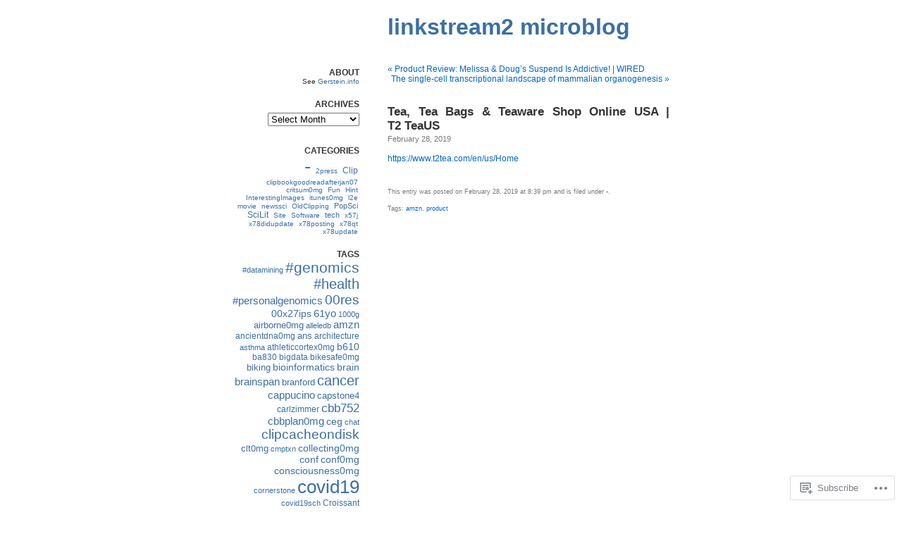

--- FILE ---
content_type: text/html; charset=UTF-8
request_url: https://linkstream2.gerstein.info/2019/02/28/tea-tea-bags-teaware-shop-online-usa-t2-teaus/
body_size: 22210
content:
<!DOCTYPE html PUBLIC "-//W3C//DTD XHTML 1.0 Transitional//EN" "http://www.w3.org/TR/xhtml1/DTD/xhtml1-transitional.dtd">
<html xmlns="http://www.w3.org/1999/xhtml" lang="en">

<head profile="http://gmpg.org/xfn/11">
<meta http-equiv="Content-Type" content="text/html; charset=UTF-8" />
<title>Tea, Tea Bags &amp; Teaware Shop Online USA | T2 TeaUS | linkstream2 microblog</title>
<link rel="pingback" href="https://linkstream2.gerstein.info/xmlrpc.php" />
<meta name='robots' content='max-image-preview:large' />

<!-- Async WordPress.com Remote Login -->
<script id="wpcom_remote_login_js">
var wpcom_remote_login_extra_auth = '';
function wpcom_remote_login_remove_dom_node_id( element_id ) {
	var dom_node = document.getElementById( element_id );
	if ( dom_node ) { dom_node.parentNode.removeChild( dom_node ); }
}
function wpcom_remote_login_remove_dom_node_classes( class_name ) {
	var dom_nodes = document.querySelectorAll( '.' + class_name );
	for ( var i = 0; i < dom_nodes.length; i++ ) {
		dom_nodes[ i ].parentNode.removeChild( dom_nodes[ i ] );
	}
}
function wpcom_remote_login_final_cleanup() {
	wpcom_remote_login_remove_dom_node_classes( "wpcom_remote_login_msg" );
	wpcom_remote_login_remove_dom_node_id( "wpcom_remote_login_key" );
	wpcom_remote_login_remove_dom_node_id( "wpcom_remote_login_validate" );
	wpcom_remote_login_remove_dom_node_id( "wpcom_remote_login_js" );
	wpcom_remote_login_remove_dom_node_id( "wpcom_request_access_iframe" );
	wpcom_remote_login_remove_dom_node_id( "wpcom_request_access_styles" );
}

// Watch for messages back from the remote login
window.addEventListener( "message", function( e ) {
	if ( e.origin === "https://r-login.wordpress.com" ) {
		var data = {};
		try {
			data = JSON.parse( e.data );
		} catch( e ) {
			wpcom_remote_login_final_cleanup();
			return;
		}

		if ( data.msg === 'LOGIN' ) {
			// Clean up the login check iframe
			wpcom_remote_login_remove_dom_node_id( "wpcom_remote_login_key" );

			var id_regex = new RegExp( /^[0-9]+$/ );
			var token_regex = new RegExp( /^.*|.*|.*$/ );
			if (
				token_regex.test( data.token )
				&& id_regex.test( data.wpcomid )
			) {
				// We have everything we need to ask for a login
				var script = document.createElement( "script" );
				script.setAttribute( "id", "wpcom_remote_login_validate" );
				script.src = '/remote-login.php?wpcom_remote_login=validate'
					+ '&wpcomid=' + data.wpcomid
					+ '&token=' + encodeURIComponent( data.token )
					+ '&host=' + window.location.protocol
					+ '//' + window.location.hostname
					+ '&postid=9071'
					+ '&is_singular=1';
				document.body.appendChild( script );
			}

			return;
		}

		// Safari ITP, not logged in, so redirect
		if ( data.msg === 'LOGIN-REDIRECT' ) {
			window.location = 'https://wordpress.com/log-in?redirect_to=' + window.location.href;
			return;
		}

		// Safari ITP, storage access failed, remove the request
		if ( data.msg === 'LOGIN-REMOVE' ) {
			var css_zap = 'html { -webkit-transition: margin-top 1s; transition: margin-top 1s; } /* 9001 */ html { margin-top: 0 !important; } * html body { margin-top: 0 !important; } @media screen and ( max-width: 782px ) { html { margin-top: 0 !important; } * html body { margin-top: 0 !important; } }';
			var style_zap = document.createElement( 'style' );
			style_zap.type = 'text/css';
			style_zap.appendChild( document.createTextNode( css_zap ) );
			document.body.appendChild( style_zap );

			var e = document.getElementById( 'wpcom_request_access_iframe' );
			e.parentNode.removeChild( e );

			document.cookie = 'wordpress_com_login_access=denied; path=/; max-age=31536000';

			return;
		}

		// Safari ITP
		if ( data.msg === 'REQUEST_ACCESS' ) {
			console.log( 'request access: safari' );

			// Check ITP iframe enable/disable knob
			if ( wpcom_remote_login_extra_auth !== 'safari_itp_iframe' ) {
				return;
			}

			// If we are in a "private window" there is no ITP.
			var private_window = false;
			try {
				var opendb = window.openDatabase( null, null, null, null );
			} catch( e ) {
				private_window = true;
			}

			if ( private_window ) {
				console.log( 'private window' );
				return;
			}

			var iframe = document.createElement( 'iframe' );
			iframe.id = 'wpcom_request_access_iframe';
			iframe.setAttribute( 'scrolling', 'no' );
			iframe.setAttribute( 'sandbox', 'allow-storage-access-by-user-activation allow-scripts allow-same-origin allow-top-navigation-by-user-activation' );
			iframe.src = 'https://r-login.wordpress.com/remote-login.php?wpcom_remote_login=request_access&origin=' + encodeURIComponent( data.origin ) + '&wpcomid=' + encodeURIComponent( data.wpcomid );

			var css = 'html { -webkit-transition: margin-top 1s; transition: margin-top 1s; } /* 9001 */ html { margin-top: 46px !important; } * html body { margin-top: 46px !important; } @media screen and ( max-width: 660px ) { html { margin-top: 71px !important; } * html body { margin-top: 71px !important; } #wpcom_request_access_iframe { display: block; height: 71px !important; } } #wpcom_request_access_iframe { border: 0px; height: 46px; position: fixed; top: 0; left: 0; width: 100%; min-width: 100%; z-index: 99999; background: #23282d; } ';

			var style = document.createElement( 'style' );
			style.type = 'text/css';
			style.id = 'wpcom_request_access_styles';
			style.appendChild( document.createTextNode( css ) );
			document.body.appendChild( style );

			document.body.appendChild( iframe );
		}

		if ( data.msg === 'DONE' ) {
			wpcom_remote_login_final_cleanup();
		}
	}
}, false );

// Inject the remote login iframe after the page has had a chance to load
// more critical resources
window.addEventListener( "DOMContentLoaded", function( e ) {
	var iframe = document.createElement( "iframe" );
	iframe.style.display = "none";
	iframe.setAttribute( "scrolling", "no" );
	iframe.setAttribute( "id", "wpcom_remote_login_key" );
	iframe.src = "https://r-login.wordpress.com/remote-login.php"
		+ "?wpcom_remote_login=key"
		+ "&origin=aHR0cHM6Ly9saW5rc3RyZWFtMi5nZXJzdGVpbi5pbmZv"
		+ "&wpcomid=30834671"
		+ "&time=" + Math.floor( Date.now() / 1000 );
	document.body.appendChild( iframe );
}, false );
</script>
<link rel='dns-prefetch' href='//s0.wp.com' />
<link rel="alternate" type="application/rss+xml" title="linkstream2 microblog &raquo; Feed" href="https://linkstream2.gerstein.info/feed/" />
<link rel="alternate" type="application/rss+xml" title="linkstream2 microblog &raquo; Comments Feed" href="https://linkstream2.gerstein.info/comments/feed/" />
<link rel="alternate" type="application/rss+xml" title="linkstream2 microblog &raquo; Tea, Tea Bags &amp; Teaware Shop Online USA | T2&nbsp;TeaUS Comments Feed" href="https://linkstream2.gerstein.info/2019/02/28/tea-tea-bags-teaware-shop-online-usa-t2-teaus/feed/" />
	<script type="text/javascript">
		/* <![CDATA[ */
		function addLoadEvent(func) {
			var oldonload = window.onload;
			if (typeof window.onload != 'function') {
				window.onload = func;
			} else {
				window.onload = function () {
					oldonload();
					func();
				}
			}
		}
		/* ]]> */
	</script>
	<link crossorigin='anonymous' rel='stylesheet' id='all-css-0-1' href='/_static/??-eJxtzEkKgDAMQNELWYNjcSGeRdog1Q7BpHh9UQRBXD74fDhImRQFo0DIinxeXGRYUWg222PgHCEkmz0y7OhnQasosXxUGuYC/o/ebfh+b135FMZKd02th77t1hMpiDR+&cssminify=yes' type='text/css' media='all' />
<style id='wp-emoji-styles-inline-css'>

	img.wp-smiley, img.emoji {
		display: inline !important;
		border: none !important;
		box-shadow: none !important;
		height: 1em !important;
		width: 1em !important;
		margin: 0 0.07em !important;
		vertical-align: -0.1em !important;
		background: none !important;
		padding: 0 !important;
	}
/*# sourceURL=wp-emoji-styles-inline-css */
</style>
<link crossorigin='anonymous' rel='stylesheet' id='all-css-2-1' href='/wp-content/plugins/gutenberg-core/v22.2.0/build/styles/block-library/style.css?m=1764855221i&cssminify=yes' type='text/css' media='all' />
<style id='wp-block-library-inline-css'>
.has-text-align-justify {
	text-align:justify;
}
.has-text-align-justify{text-align:justify;}

/*# sourceURL=wp-block-library-inline-css */
</style><style id='global-styles-inline-css'>
:root{--wp--preset--aspect-ratio--square: 1;--wp--preset--aspect-ratio--4-3: 4/3;--wp--preset--aspect-ratio--3-4: 3/4;--wp--preset--aspect-ratio--3-2: 3/2;--wp--preset--aspect-ratio--2-3: 2/3;--wp--preset--aspect-ratio--16-9: 16/9;--wp--preset--aspect-ratio--9-16: 9/16;--wp--preset--color--black: #000000;--wp--preset--color--cyan-bluish-gray: #abb8c3;--wp--preset--color--white: #ffffff;--wp--preset--color--pale-pink: #f78da7;--wp--preset--color--vivid-red: #cf2e2e;--wp--preset--color--luminous-vivid-orange: #ff6900;--wp--preset--color--luminous-vivid-amber: #fcb900;--wp--preset--color--light-green-cyan: #7bdcb5;--wp--preset--color--vivid-green-cyan: #00d084;--wp--preset--color--pale-cyan-blue: #8ed1fc;--wp--preset--color--vivid-cyan-blue: #0693e3;--wp--preset--color--vivid-purple: #9b51e0;--wp--preset--gradient--vivid-cyan-blue-to-vivid-purple: linear-gradient(135deg,rgb(6,147,227) 0%,rgb(155,81,224) 100%);--wp--preset--gradient--light-green-cyan-to-vivid-green-cyan: linear-gradient(135deg,rgb(122,220,180) 0%,rgb(0,208,130) 100%);--wp--preset--gradient--luminous-vivid-amber-to-luminous-vivid-orange: linear-gradient(135deg,rgb(252,185,0) 0%,rgb(255,105,0) 100%);--wp--preset--gradient--luminous-vivid-orange-to-vivid-red: linear-gradient(135deg,rgb(255,105,0) 0%,rgb(207,46,46) 100%);--wp--preset--gradient--very-light-gray-to-cyan-bluish-gray: linear-gradient(135deg,rgb(238,238,238) 0%,rgb(169,184,195) 100%);--wp--preset--gradient--cool-to-warm-spectrum: linear-gradient(135deg,rgb(74,234,220) 0%,rgb(151,120,209) 20%,rgb(207,42,186) 40%,rgb(238,44,130) 60%,rgb(251,105,98) 80%,rgb(254,248,76) 100%);--wp--preset--gradient--blush-light-purple: linear-gradient(135deg,rgb(255,206,236) 0%,rgb(152,150,240) 100%);--wp--preset--gradient--blush-bordeaux: linear-gradient(135deg,rgb(254,205,165) 0%,rgb(254,45,45) 50%,rgb(107,0,62) 100%);--wp--preset--gradient--luminous-dusk: linear-gradient(135deg,rgb(255,203,112) 0%,rgb(199,81,192) 50%,rgb(65,88,208) 100%);--wp--preset--gradient--pale-ocean: linear-gradient(135deg,rgb(255,245,203) 0%,rgb(182,227,212) 50%,rgb(51,167,181) 100%);--wp--preset--gradient--electric-grass: linear-gradient(135deg,rgb(202,248,128) 0%,rgb(113,206,126) 100%);--wp--preset--gradient--midnight: linear-gradient(135deg,rgb(2,3,129) 0%,rgb(40,116,252) 100%);--wp--preset--font-size--small: 13px;--wp--preset--font-size--medium: 20px;--wp--preset--font-size--large: 36px;--wp--preset--font-size--x-large: 42px;--wp--preset--font-family--albert-sans: 'Albert Sans', sans-serif;--wp--preset--font-family--alegreya: Alegreya, serif;--wp--preset--font-family--arvo: Arvo, serif;--wp--preset--font-family--bodoni-moda: 'Bodoni Moda', serif;--wp--preset--font-family--bricolage-grotesque: 'Bricolage Grotesque', sans-serif;--wp--preset--font-family--cabin: Cabin, sans-serif;--wp--preset--font-family--chivo: Chivo, sans-serif;--wp--preset--font-family--commissioner: Commissioner, sans-serif;--wp--preset--font-family--cormorant: Cormorant, serif;--wp--preset--font-family--courier-prime: 'Courier Prime', monospace;--wp--preset--font-family--crimson-pro: 'Crimson Pro', serif;--wp--preset--font-family--dm-mono: 'DM Mono', monospace;--wp--preset--font-family--dm-sans: 'DM Sans', sans-serif;--wp--preset--font-family--dm-serif-display: 'DM Serif Display', serif;--wp--preset--font-family--domine: Domine, serif;--wp--preset--font-family--eb-garamond: 'EB Garamond', serif;--wp--preset--font-family--epilogue: Epilogue, sans-serif;--wp--preset--font-family--fahkwang: Fahkwang, sans-serif;--wp--preset--font-family--figtree: Figtree, sans-serif;--wp--preset--font-family--fira-sans: 'Fira Sans', sans-serif;--wp--preset--font-family--fjalla-one: 'Fjalla One', sans-serif;--wp--preset--font-family--fraunces: Fraunces, serif;--wp--preset--font-family--gabarito: Gabarito, system-ui;--wp--preset--font-family--ibm-plex-mono: 'IBM Plex Mono', monospace;--wp--preset--font-family--ibm-plex-sans: 'IBM Plex Sans', sans-serif;--wp--preset--font-family--ibarra-real-nova: 'Ibarra Real Nova', serif;--wp--preset--font-family--instrument-serif: 'Instrument Serif', serif;--wp--preset--font-family--inter: Inter, sans-serif;--wp--preset--font-family--josefin-sans: 'Josefin Sans', sans-serif;--wp--preset--font-family--jost: Jost, sans-serif;--wp--preset--font-family--libre-baskerville: 'Libre Baskerville', serif;--wp--preset--font-family--libre-franklin: 'Libre Franklin', sans-serif;--wp--preset--font-family--literata: Literata, serif;--wp--preset--font-family--lora: Lora, serif;--wp--preset--font-family--merriweather: Merriweather, serif;--wp--preset--font-family--montserrat: Montserrat, sans-serif;--wp--preset--font-family--newsreader: Newsreader, serif;--wp--preset--font-family--noto-sans-mono: 'Noto Sans Mono', sans-serif;--wp--preset--font-family--nunito: Nunito, sans-serif;--wp--preset--font-family--open-sans: 'Open Sans', sans-serif;--wp--preset--font-family--overpass: Overpass, sans-serif;--wp--preset--font-family--pt-serif: 'PT Serif', serif;--wp--preset--font-family--petrona: Petrona, serif;--wp--preset--font-family--piazzolla: Piazzolla, serif;--wp--preset--font-family--playfair-display: 'Playfair Display', serif;--wp--preset--font-family--plus-jakarta-sans: 'Plus Jakarta Sans', sans-serif;--wp--preset--font-family--poppins: Poppins, sans-serif;--wp--preset--font-family--raleway: Raleway, sans-serif;--wp--preset--font-family--roboto: Roboto, sans-serif;--wp--preset--font-family--roboto-slab: 'Roboto Slab', serif;--wp--preset--font-family--rubik: Rubik, sans-serif;--wp--preset--font-family--rufina: Rufina, serif;--wp--preset--font-family--sora: Sora, sans-serif;--wp--preset--font-family--source-sans-3: 'Source Sans 3', sans-serif;--wp--preset--font-family--source-serif-4: 'Source Serif 4', serif;--wp--preset--font-family--space-mono: 'Space Mono', monospace;--wp--preset--font-family--syne: Syne, sans-serif;--wp--preset--font-family--texturina: Texturina, serif;--wp--preset--font-family--urbanist: Urbanist, sans-serif;--wp--preset--font-family--work-sans: 'Work Sans', sans-serif;--wp--preset--spacing--20: 0.44rem;--wp--preset--spacing--30: 0.67rem;--wp--preset--spacing--40: 1rem;--wp--preset--spacing--50: 1.5rem;--wp--preset--spacing--60: 2.25rem;--wp--preset--spacing--70: 3.38rem;--wp--preset--spacing--80: 5.06rem;--wp--preset--shadow--natural: 6px 6px 9px rgba(0, 0, 0, 0.2);--wp--preset--shadow--deep: 12px 12px 50px rgba(0, 0, 0, 0.4);--wp--preset--shadow--sharp: 6px 6px 0px rgba(0, 0, 0, 0.2);--wp--preset--shadow--outlined: 6px 6px 0px -3px rgb(255, 255, 255), 6px 6px rgb(0, 0, 0);--wp--preset--shadow--crisp: 6px 6px 0px rgb(0, 0, 0);}:where(.is-layout-flex){gap: 0.5em;}:where(.is-layout-grid){gap: 0.5em;}body .is-layout-flex{display: flex;}.is-layout-flex{flex-wrap: wrap;align-items: center;}.is-layout-flex > :is(*, div){margin: 0;}body .is-layout-grid{display: grid;}.is-layout-grid > :is(*, div){margin: 0;}:where(.wp-block-columns.is-layout-flex){gap: 2em;}:where(.wp-block-columns.is-layout-grid){gap: 2em;}:where(.wp-block-post-template.is-layout-flex){gap: 1.25em;}:where(.wp-block-post-template.is-layout-grid){gap: 1.25em;}.has-black-color{color: var(--wp--preset--color--black) !important;}.has-cyan-bluish-gray-color{color: var(--wp--preset--color--cyan-bluish-gray) !important;}.has-white-color{color: var(--wp--preset--color--white) !important;}.has-pale-pink-color{color: var(--wp--preset--color--pale-pink) !important;}.has-vivid-red-color{color: var(--wp--preset--color--vivid-red) !important;}.has-luminous-vivid-orange-color{color: var(--wp--preset--color--luminous-vivid-orange) !important;}.has-luminous-vivid-amber-color{color: var(--wp--preset--color--luminous-vivid-amber) !important;}.has-light-green-cyan-color{color: var(--wp--preset--color--light-green-cyan) !important;}.has-vivid-green-cyan-color{color: var(--wp--preset--color--vivid-green-cyan) !important;}.has-pale-cyan-blue-color{color: var(--wp--preset--color--pale-cyan-blue) !important;}.has-vivid-cyan-blue-color{color: var(--wp--preset--color--vivid-cyan-blue) !important;}.has-vivid-purple-color{color: var(--wp--preset--color--vivid-purple) !important;}.has-black-background-color{background-color: var(--wp--preset--color--black) !important;}.has-cyan-bluish-gray-background-color{background-color: var(--wp--preset--color--cyan-bluish-gray) !important;}.has-white-background-color{background-color: var(--wp--preset--color--white) !important;}.has-pale-pink-background-color{background-color: var(--wp--preset--color--pale-pink) !important;}.has-vivid-red-background-color{background-color: var(--wp--preset--color--vivid-red) !important;}.has-luminous-vivid-orange-background-color{background-color: var(--wp--preset--color--luminous-vivid-orange) !important;}.has-luminous-vivid-amber-background-color{background-color: var(--wp--preset--color--luminous-vivid-amber) !important;}.has-light-green-cyan-background-color{background-color: var(--wp--preset--color--light-green-cyan) !important;}.has-vivid-green-cyan-background-color{background-color: var(--wp--preset--color--vivid-green-cyan) !important;}.has-pale-cyan-blue-background-color{background-color: var(--wp--preset--color--pale-cyan-blue) !important;}.has-vivid-cyan-blue-background-color{background-color: var(--wp--preset--color--vivid-cyan-blue) !important;}.has-vivid-purple-background-color{background-color: var(--wp--preset--color--vivid-purple) !important;}.has-black-border-color{border-color: var(--wp--preset--color--black) !important;}.has-cyan-bluish-gray-border-color{border-color: var(--wp--preset--color--cyan-bluish-gray) !important;}.has-white-border-color{border-color: var(--wp--preset--color--white) !important;}.has-pale-pink-border-color{border-color: var(--wp--preset--color--pale-pink) !important;}.has-vivid-red-border-color{border-color: var(--wp--preset--color--vivid-red) !important;}.has-luminous-vivid-orange-border-color{border-color: var(--wp--preset--color--luminous-vivid-orange) !important;}.has-luminous-vivid-amber-border-color{border-color: var(--wp--preset--color--luminous-vivid-amber) !important;}.has-light-green-cyan-border-color{border-color: var(--wp--preset--color--light-green-cyan) !important;}.has-vivid-green-cyan-border-color{border-color: var(--wp--preset--color--vivid-green-cyan) !important;}.has-pale-cyan-blue-border-color{border-color: var(--wp--preset--color--pale-cyan-blue) !important;}.has-vivid-cyan-blue-border-color{border-color: var(--wp--preset--color--vivid-cyan-blue) !important;}.has-vivid-purple-border-color{border-color: var(--wp--preset--color--vivid-purple) !important;}.has-vivid-cyan-blue-to-vivid-purple-gradient-background{background: var(--wp--preset--gradient--vivid-cyan-blue-to-vivid-purple) !important;}.has-light-green-cyan-to-vivid-green-cyan-gradient-background{background: var(--wp--preset--gradient--light-green-cyan-to-vivid-green-cyan) !important;}.has-luminous-vivid-amber-to-luminous-vivid-orange-gradient-background{background: var(--wp--preset--gradient--luminous-vivid-amber-to-luminous-vivid-orange) !important;}.has-luminous-vivid-orange-to-vivid-red-gradient-background{background: var(--wp--preset--gradient--luminous-vivid-orange-to-vivid-red) !important;}.has-very-light-gray-to-cyan-bluish-gray-gradient-background{background: var(--wp--preset--gradient--very-light-gray-to-cyan-bluish-gray) !important;}.has-cool-to-warm-spectrum-gradient-background{background: var(--wp--preset--gradient--cool-to-warm-spectrum) !important;}.has-blush-light-purple-gradient-background{background: var(--wp--preset--gradient--blush-light-purple) !important;}.has-blush-bordeaux-gradient-background{background: var(--wp--preset--gradient--blush-bordeaux) !important;}.has-luminous-dusk-gradient-background{background: var(--wp--preset--gradient--luminous-dusk) !important;}.has-pale-ocean-gradient-background{background: var(--wp--preset--gradient--pale-ocean) !important;}.has-electric-grass-gradient-background{background: var(--wp--preset--gradient--electric-grass) !important;}.has-midnight-gradient-background{background: var(--wp--preset--gradient--midnight) !important;}.has-small-font-size{font-size: var(--wp--preset--font-size--small) !important;}.has-medium-font-size{font-size: var(--wp--preset--font-size--medium) !important;}.has-large-font-size{font-size: var(--wp--preset--font-size--large) !important;}.has-x-large-font-size{font-size: var(--wp--preset--font-size--x-large) !important;}.has-albert-sans-font-family{font-family: var(--wp--preset--font-family--albert-sans) !important;}.has-alegreya-font-family{font-family: var(--wp--preset--font-family--alegreya) !important;}.has-arvo-font-family{font-family: var(--wp--preset--font-family--arvo) !important;}.has-bodoni-moda-font-family{font-family: var(--wp--preset--font-family--bodoni-moda) !important;}.has-bricolage-grotesque-font-family{font-family: var(--wp--preset--font-family--bricolage-grotesque) !important;}.has-cabin-font-family{font-family: var(--wp--preset--font-family--cabin) !important;}.has-chivo-font-family{font-family: var(--wp--preset--font-family--chivo) !important;}.has-commissioner-font-family{font-family: var(--wp--preset--font-family--commissioner) !important;}.has-cormorant-font-family{font-family: var(--wp--preset--font-family--cormorant) !important;}.has-courier-prime-font-family{font-family: var(--wp--preset--font-family--courier-prime) !important;}.has-crimson-pro-font-family{font-family: var(--wp--preset--font-family--crimson-pro) !important;}.has-dm-mono-font-family{font-family: var(--wp--preset--font-family--dm-mono) !important;}.has-dm-sans-font-family{font-family: var(--wp--preset--font-family--dm-sans) !important;}.has-dm-serif-display-font-family{font-family: var(--wp--preset--font-family--dm-serif-display) !important;}.has-domine-font-family{font-family: var(--wp--preset--font-family--domine) !important;}.has-eb-garamond-font-family{font-family: var(--wp--preset--font-family--eb-garamond) !important;}.has-epilogue-font-family{font-family: var(--wp--preset--font-family--epilogue) !important;}.has-fahkwang-font-family{font-family: var(--wp--preset--font-family--fahkwang) !important;}.has-figtree-font-family{font-family: var(--wp--preset--font-family--figtree) !important;}.has-fira-sans-font-family{font-family: var(--wp--preset--font-family--fira-sans) !important;}.has-fjalla-one-font-family{font-family: var(--wp--preset--font-family--fjalla-one) !important;}.has-fraunces-font-family{font-family: var(--wp--preset--font-family--fraunces) !important;}.has-gabarito-font-family{font-family: var(--wp--preset--font-family--gabarito) !important;}.has-ibm-plex-mono-font-family{font-family: var(--wp--preset--font-family--ibm-plex-mono) !important;}.has-ibm-plex-sans-font-family{font-family: var(--wp--preset--font-family--ibm-plex-sans) !important;}.has-ibarra-real-nova-font-family{font-family: var(--wp--preset--font-family--ibarra-real-nova) !important;}.has-instrument-serif-font-family{font-family: var(--wp--preset--font-family--instrument-serif) !important;}.has-inter-font-family{font-family: var(--wp--preset--font-family--inter) !important;}.has-josefin-sans-font-family{font-family: var(--wp--preset--font-family--josefin-sans) !important;}.has-jost-font-family{font-family: var(--wp--preset--font-family--jost) !important;}.has-libre-baskerville-font-family{font-family: var(--wp--preset--font-family--libre-baskerville) !important;}.has-libre-franklin-font-family{font-family: var(--wp--preset--font-family--libre-franklin) !important;}.has-literata-font-family{font-family: var(--wp--preset--font-family--literata) !important;}.has-lora-font-family{font-family: var(--wp--preset--font-family--lora) !important;}.has-merriweather-font-family{font-family: var(--wp--preset--font-family--merriweather) !important;}.has-montserrat-font-family{font-family: var(--wp--preset--font-family--montserrat) !important;}.has-newsreader-font-family{font-family: var(--wp--preset--font-family--newsreader) !important;}.has-noto-sans-mono-font-family{font-family: var(--wp--preset--font-family--noto-sans-mono) !important;}.has-nunito-font-family{font-family: var(--wp--preset--font-family--nunito) !important;}.has-open-sans-font-family{font-family: var(--wp--preset--font-family--open-sans) !important;}.has-overpass-font-family{font-family: var(--wp--preset--font-family--overpass) !important;}.has-pt-serif-font-family{font-family: var(--wp--preset--font-family--pt-serif) !important;}.has-petrona-font-family{font-family: var(--wp--preset--font-family--petrona) !important;}.has-piazzolla-font-family{font-family: var(--wp--preset--font-family--piazzolla) !important;}.has-playfair-display-font-family{font-family: var(--wp--preset--font-family--playfair-display) !important;}.has-plus-jakarta-sans-font-family{font-family: var(--wp--preset--font-family--plus-jakarta-sans) !important;}.has-poppins-font-family{font-family: var(--wp--preset--font-family--poppins) !important;}.has-raleway-font-family{font-family: var(--wp--preset--font-family--raleway) !important;}.has-roboto-font-family{font-family: var(--wp--preset--font-family--roboto) !important;}.has-roboto-slab-font-family{font-family: var(--wp--preset--font-family--roboto-slab) !important;}.has-rubik-font-family{font-family: var(--wp--preset--font-family--rubik) !important;}.has-rufina-font-family{font-family: var(--wp--preset--font-family--rufina) !important;}.has-sora-font-family{font-family: var(--wp--preset--font-family--sora) !important;}.has-source-sans-3-font-family{font-family: var(--wp--preset--font-family--source-sans-3) !important;}.has-source-serif-4-font-family{font-family: var(--wp--preset--font-family--source-serif-4) !important;}.has-space-mono-font-family{font-family: var(--wp--preset--font-family--space-mono) !important;}.has-syne-font-family{font-family: var(--wp--preset--font-family--syne) !important;}.has-texturina-font-family{font-family: var(--wp--preset--font-family--texturina) !important;}.has-urbanist-font-family{font-family: var(--wp--preset--font-family--urbanist) !important;}.has-work-sans-font-family{font-family: var(--wp--preset--font-family--work-sans) !important;}
/*# sourceURL=global-styles-inline-css */
</style>

<style id='classic-theme-styles-inline-css'>
/*! This file is auto-generated */
.wp-block-button__link{color:#fff;background-color:#32373c;border-radius:9999px;box-shadow:none;text-decoration:none;padding:calc(.667em + 2px) calc(1.333em + 2px);font-size:1.125em}.wp-block-file__button{background:#32373c;color:#fff;text-decoration:none}
/*# sourceURL=/wp-includes/css/classic-themes.min.css */
</style>
<link crossorigin='anonymous' rel='stylesheet' id='all-css-4-1' href='/_static/??-eJx9jtsKAjEMRH/IGpZdvDyI39J2Y7faG03K6t8bFRFR9iXMDHOYwFyUzYkxMcSmSmjOJwKbK0oei2aQRsTRawwYpba2RCv4j81+dMiC01srxusyUmRGGVMqEim50beoeJIt+uFeMZRmYJ48o6bowwWIbwGXRiqakJ1I93ztY5cgh1mFbDX7nL6MOgXt6wM9xkO3HbrNvu+H3fkOMMd8lA==&cssminify=yes' type='text/css' media='all' />
<link crossorigin='anonymous' rel='stylesheet' id='print-css-5-1' href='/wp-content/mu-plugins/global-print/global-print.css?m=1465851035i&cssminify=yes' type='text/css' media='print' />
<style id='jetpack-global-styles-frontend-style-inline-css'>
:root { --font-headings: unset; --font-base: unset; --font-headings-default: -apple-system,BlinkMacSystemFont,"Segoe UI",Roboto,Oxygen-Sans,Ubuntu,Cantarell,"Helvetica Neue",sans-serif; --font-base-default: -apple-system,BlinkMacSystemFont,"Segoe UI",Roboto,Oxygen-Sans,Ubuntu,Cantarell,"Helvetica Neue",sans-serif;}
/*# sourceURL=jetpack-global-styles-frontend-style-inline-css */
</style>
<link crossorigin='anonymous' rel='stylesheet' id='all-css-8-1' href='/wp-content/themes/h4/global.css?m=1420737423i&cssminify=yes' type='text/css' media='all' />
<script type="text/javascript" id="jetpack_related-posts-js-extra">
/* <![CDATA[ */
var related_posts_js_options = {"post_heading":"h4"};
//# sourceURL=jetpack_related-posts-js-extra
/* ]]> */
</script>
<script type="text/javascript" id="wpcom-actionbar-placeholder-js-extra">
/* <![CDATA[ */
var actionbardata = {"siteID":"30834671","postID":"9071","siteURL":"https://linkstream2.gerstein.info","xhrURL":"https://linkstream2.gerstein.info/wp-admin/admin-ajax.php","nonce":"7ed99205b0","isLoggedIn":"","statusMessage":"","subsEmailDefault":"instantly","proxyScriptUrl":"https://s0.wp.com/wp-content/js/wpcom-proxy-request.js?m=1513050504i&amp;ver=20211021","shortlink":"https://wp.me/p25nvp-2mj","i18n":{"followedText":"New posts from this site will now appear in your \u003Ca href=\"https://wordpress.com/reader\"\u003EReader\u003C/a\u003E","foldBar":"Collapse this bar","unfoldBar":"Expand this bar","shortLinkCopied":"Shortlink copied to clipboard."}};
//# sourceURL=wpcom-actionbar-placeholder-js-extra
/* ]]> */
</script>
<script type="text/javascript" id="jetpack-mu-wpcom-settings-js-before">
/* <![CDATA[ */
var JETPACK_MU_WPCOM_SETTINGS = {"assetsUrl":"https://s0.wp.com/wp-content/mu-plugins/jetpack-mu-wpcom-plugin/sun/jetpack_vendor/automattic/jetpack-mu-wpcom/src/build/"};
//# sourceURL=jetpack-mu-wpcom-settings-js-before
/* ]]> */
</script>
<script crossorigin='anonymous' type='text/javascript'  src='/_static/??/wp-content/mu-plugins/jetpack-plugin/sun/_inc/build/related-posts/related-posts.min.js,/wp-content/js/rlt-proxy.js?m=1755011788j'></script>
<script type="text/javascript" id="rlt-proxy-js-after">
/* <![CDATA[ */
	rltInitialize( {"token":null,"iframeOrigins":["https:\/\/widgets.wp.com"]} );
//# sourceURL=rlt-proxy-js-after
/* ]]> */
</script>
<link rel="EditURI" type="application/rsd+xml" title="RSD" href="https://linkstream2.wordpress.com/xmlrpc.php?rsd" />
<meta name="generator" content="WordPress.com" />
<link rel="canonical" href="https://linkstream2.gerstein.info/2019/02/28/tea-tea-bags-teaware-shop-online-usa-t2-teaus/" />
<link rel='shortlink' href='https://wp.me/p25nvp-2mj' />
<link rel="alternate" type="application/json+oembed" href="https://public-api.wordpress.com/oembed/?format=json&amp;url=https%3A%2F%2Flinkstream2.gerstein.info%2F2019%2F02%2F28%2Ftea-tea-bags-teaware-shop-online-usa-t2-teaus%2F&amp;for=wpcom-auto-discovery" /><link rel="alternate" type="application/xml+oembed" href="https://public-api.wordpress.com/oembed/?format=xml&amp;url=https%3A%2F%2Flinkstream2.gerstein.info%2F2019%2F02%2F28%2Ftea-tea-bags-teaware-shop-online-usa-t2-teaus%2F&amp;for=wpcom-auto-discovery" />
<!-- Jetpack Open Graph Tags -->
<meta property="og:type" content="article" />
<meta property="og:title" content="Tea, Tea Bags &amp; Teaware Shop Online USA | T2 TeaUS" />
<meta property="og:url" content="https://linkstream2.gerstein.info/2019/02/28/tea-tea-bags-teaware-shop-online-usa-t2-teaus/" />
<meta property="og:description" content="Visit the post for more." />
<meta property="article:published_time" content="2019-03-01T01:39:43+00:00" />
<meta property="article:modified_time" content="2019-03-01T01:39:43+00:00" />
<meta property="og:site_name" content="linkstream2 microblog" />
<meta property="og:image" content="https://s0.wp.com/i/blank.jpg?m=1383295312i" />
<meta property="og:image:width" content="200" />
<meta property="og:image:height" content="200" />
<meta property="og:image:alt" content="" />
<meta property="og:locale" content="en_US" />
<meta property="article:publisher" content="https://www.facebook.com/WordPresscom" />
<meta name="twitter:creator" content="@markgerstein" />
<meta name="twitter:site" content="@markgerstein" />
<meta name="twitter:text:title" content="Tea, Tea Bags &amp; Teaware Shop Online USA | T2&nbsp;TeaUS" />
<meta name="twitter:card" content="summary" />
<meta name="twitter:description" content="Post by @markgerstein." />

<!-- End Jetpack Open Graph Tags -->
<link rel="shortcut icon" type="image/x-icon" href="https://s0.wp.com/i/favicon.ico?m=1713425267i" sizes="16x16 24x24 32x32 48x48" />
<link rel="icon" type="image/x-icon" href="https://s0.wp.com/i/favicon.ico?m=1713425267i" sizes="16x16 24x24 32x32 48x48" />
<link rel="apple-touch-icon" href="https://s0.wp.com/i/webclip.png?m=1713868326i" />
<link rel='openid.server' href='https://linkstream2.gerstein.info/?openidserver=1' />
<link rel='openid.delegate' href='https://linkstream2.gerstein.info/' />
<link rel="search" type="application/opensearchdescription+xml" href="https://linkstream2.gerstein.info/osd.xml" title="linkstream2 microblog" />
<link rel="search" type="application/opensearchdescription+xml" href="https://s1.wp.com/opensearch.xml" title="WordPress.com" />
		<style type="text/css">
			.recentcomments a {
				display: inline !important;
				padding: 0 !important;
				margin: 0 !important;
			}

			table.recentcommentsavatartop img.avatar, table.recentcommentsavatarend img.avatar {
				border: 0px;
				margin: 0;
			}

			table.recentcommentsavatartop a, table.recentcommentsavatarend a {
				border: 0px !important;
				background-color: transparent !important;
			}

			td.recentcommentsavatarend, td.recentcommentsavatartop {
				padding: 0px 0px 1px 0px;
				margin: 0px;
			}

			td.recentcommentstextend {
				border: none !important;
				padding: 0px 0px 2px 10px;
			}

			.rtl td.recentcommentstextend {
				padding: 0px 10px 2px 0px;
			}

			td.recentcommentstexttop {
				border: none;
				padding: 0px 0px 0px 10px;
			}

			.rtl td.recentcommentstexttop {
				padding: 0px 10px 0px 0px;
			}
		</style>
		<meta name="description" content="https://www.t2tea.com/en/us/Home" />
</head>
<body class="wp-singular post-template-default single single-post postid-9071 single-format-standard wp-theme-pubwhiteasmilk customizer-styles-applied jetpack-reblog-enabled">

<div id="page">
<div id="header">

	<h1><a href="https://linkstream2.gerstein.info/">linkstream2 microblog</a></h1>
	<p id="blog_description"></p>

</div>
<hr class="hrhide" />

			<div id="sidebar">
		<ul>
<li id="text-2" class="widget widget_text"><h2 class="widgettitle">About</h2>
			<div class="textwidget">See <A HREF="http://Gerstein.info">Gerstein.info</A></div>
		</li>
<li id="archives-2" class="widget widget_archive"><h2 class="widgettitle">Archives</h2>
		<label class="screen-reader-text" for="archives-dropdown-2">Archives</label>
		<select id="archives-dropdown-2" name="archive-dropdown">
			
			<option value="">Select Month</option>
				<option value='https://linkstream2.gerstein.info/2026/01/'> January 2026 &nbsp;(22)</option>
	<option value='https://linkstream2.gerstein.info/2025/12/'> December 2025 &nbsp;(189)</option>
	<option value='https://linkstream2.gerstein.info/2025/11/'> November 2025 &nbsp;(67)</option>
	<option value='https://linkstream2.gerstein.info/2025/10/'> October 2025 &nbsp;(40)</option>
	<option value='https://linkstream2.gerstein.info/2025/09/'> September 2025 &nbsp;(64)</option>
	<option value='https://linkstream2.gerstein.info/2025/08/'> August 2025 &nbsp;(113)</option>
	<option value='https://linkstream2.gerstein.info/2025/07/'> July 2025 &nbsp;(133)</option>
	<option value='https://linkstream2.gerstein.info/2025/06/'> June 2025 &nbsp;(89)</option>
	<option value='https://linkstream2.gerstein.info/2025/05/'> May 2025 &nbsp;(44)</option>
	<option value='https://linkstream2.gerstein.info/2025/04/'> April 2025 &nbsp;(60)</option>
	<option value='https://linkstream2.gerstein.info/2025/03/'> March 2025 &nbsp;(122)</option>
	<option value='https://linkstream2.gerstein.info/2025/02/'> February 2025 &nbsp;(63)</option>
	<option value='https://linkstream2.gerstein.info/2025/01/'> January 2025 &nbsp;(51)</option>
	<option value='https://linkstream2.gerstein.info/2024/12/'> December 2024 &nbsp;(67)</option>
	<option value='https://linkstream2.gerstein.info/2024/11/'> November 2024 &nbsp;(54)</option>
	<option value='https://linkstream2.gerstein.info/2024/10/'> October 2024 &nbsp;(45)</option>
	<option value='https://linkstream2.gerstein.info/2024/09/'> September 2024 &nbsp;(85)</option>
	<option value='https://linkstream2.gerstein.info/2024/08/'> August 2024 &nbsp;(75)</option>
	<option value='https://linkstream2.gerstein.info/2024/07/'> July 2024 &nbsp;(36)</option>
	<option value='https://linkstream2.gerstein.info/2024/06/'> June 2024 &nbsp;(18)</option>
	<option value='https://linkstream2.gerstein.info/2024/05/'> May 2024 &nbsp;(33)</option>
	<option value='https://linkstream2.gerstein.info/2024/04/'> April 2024 &nbsp;(37)</option>
	<option value='https://linkstream2.gerstein.info/2024/03/'> March 2024 &nbsp;(63)</option>
	<option value='https://linkstream2.gerstein.info/2024/02/'> February 2024 &nbsp;(57)</option>
	<option value='https://linkstream2.gerstein.info/2024/01/'> January 2024 &nbsp;(77)</option>
	<option value='https://linkstream2.gerstein.info/2023/12/'> December 2023 &nbsp;(67)</option>
	<option value='https://linkstream2.gerstein.info/2023/11/'> November 2023 &nbsp;(36)</option>
	<option value='https://linkstream2.gerstein.info/2023/10/'> October 2023 &nbsp;(79)</option>
	<option value='https://linkstream2.gerstein.info/2023/09/'> September 2023 &nbsp;(62)</option>
	<option value='https://linkstream2.gerstein.info/2023/08/'> August 2023 &nbsp;(77)</option>
	<option value='https://linkstream2.gerstein.info/2023/07/'> July 2023 &nbsp;(61)</option>
	<option value='https://linkstream2.gerstein.info/2023/06/'> June 2023 &nbsp;(52)</option>
	<option value='https://linkstream2.gerstein.info/2023/05/'> May 2023 &nbsp;(62)</option>
	<option value='https://linkstream2.gerstein.info/2023/04/'> April 2023 &nbsp;(58)</option>
	<option value='https://linkstream2.gerstein.info/2023/03/'> March 2023 &nbsp;(55)</option>
	<option value='https://linkstream2.gerstein.info/2023/02/'> February 2023 &nbsp;(46)</option>
	<option value='https://linkstream2.gerstein.info/2023/01/'> January 2023 &nbsp;(74)</option>
	<option value='https://linkstream2.gerstein.info/2022/12/'> December 2022 &nbsp;(54)</option>
	<option value='https://linkstream2.gerstein.info/2022/11/'> November 2022 &nbsp;(61)</option>
	<option value='https://linkstream2.gerstein.info/2022/10/'> October 2022 &nbsp;(64)</option>
	<option value='https://linkstream2.gerstein.info/2022/09/'> September 2022 &nbsp;(64)</option>
	<option value='https://linkstream2.gerstein.info/2022/08/'> August 2022 &nbsp;(82)</option>
	<option value='https://linkstream2.gerstein.info/2022/07/'> July 2022 &nbsp;(92)</option>
	<option value='https://linkstream2.gerstein.info/2022/06/'> June 2022 &nbsp;(110)</option>
	<option value='https://linkstream2.gerstein.info/2022/05/'> May 2022 &nbsp;(77)</option>
	<option value='https://linkstream2.gerstein.info/2022/04/'> April 2022 &nbsp;(85)</option>
	<option value='https://linkstream2.gerstein.info/2022/03/'> March 2022 &nbsp;(117)</option>
	<option value='https://linkstream2.gerstein.info/2022/02/'> February 2022 &nbsp;(99)</option>
	<option value='https://linkstream2.gerstein.info/2022/01/'> January 2022 &nbsp;(156)</option>
	<option value='https://linkstream2.gerstein.info/2021/12/'> December 2021 &nbsp;(122)</option>
	<option value='https://linkstream2.gerstein.info/2021/11/'> November 2021 &nbsp;(97)</option>
	<option value='https://linkstream2.gerstein.info/2021/10/'> October 2021 &nbsp;(119)</option>
	<option value='https://linkstream2.gerstein.info/2021/09/'> September 2021 &nbsp;(115)</option>
	<option value='https://linkstream2.gerstein.info/2021/08/'> August 2021 &nbsp;(142)</option>
	<option value='https://linkstream2.gerstein.info/2021/07/'> July 2021 &nbsp;(94)</option>
	<option value='https://linkstream2.gerstein.info/2021/06/'> June 2021 &nbsp;(85)</option>
	<option value='https://linkstream2.gerstein.info/2021/05/'> May 2021 &nbsp;(97)</option>
	<option value='https://linkstream2.gerstein.info/2021/04/'> April 2021 &nbsp;(104)</option>
	<option value='https://linkstream2.gerstein.info/2021/03/'> March 2021 &nbsp;(123)</option>
	<option value='https://linkstream2.gerstein.info/2021/02/'> February 2021 &nbsp;(109)</option>
	<option value='https://linkstream2.gerstein.info/2021/01/'> January 2021 &nbsp;(116)</option>
	<option value='https://linkstream2.gerstein.info/2020/12/'> December 2020 &nbsp;(111)</option>
	<option value='https://linkstream2.gerstein.info/2020/11/'> November 2020 &nbsp;(149)</option>
	<option value='https://linkstream2.gerstein.info/2020/10/'> October 2020 &nbsp;(83)</option>
	<option value='https://linkstream2.gerstein.info/2020/09/'> September 2020 &nbsp;(93)</option>
	<option value='https://linkstream2.gerstein.info/2020/08/'> August 2020 &nbsp;(166)</option>
	<option value='https://linkstream2.gerstein.info/2020/07/'> July 2020 &nbsp;(116)</option>
	<option value='https://linkstream2.gerstein.info/2020/06/'> June 2020 &nbsp;(161)</option>
	<option value='https://linkstream2.gerstein.info/2020/05/'> May 2020 &nbsp;(225)</option>
	<option value='https://linkstream2.gerstein.info/2020/04/'> April 2020 &nbsp;(223)</option>
	<option value='https://linkstream2.gerstein.info/2020/03/'> March 2020 &nbsp;(118)</option>
	<option value='https://linkstream2.gerstein.info/2020/02/'> February 2020 &nbsp;(90)</option>
	<option value='https://linkstream2.gerstein.info/2020/01/'> January 2020 &nbsp;(99)</option>
	<option value='https://linkstream2.gerstein.info/2019/12/'> December 2019 &nbsp;(123)</option>
	<option value='https://linkstream2.gerstein.info/2019/11/'> November 2019 &nbsp;(98)</option>
	<option value='https://linkstream2.gerstein.info/2019/10/'> October 2019 &nbsp;(132)</option>
	<option value='https://linkstream2.gerstein.info/2019/09/'> September 2019 &nbsp;(136)</option>
	<option value='https://linkstream2.gerstein.info/2019/08/'> August 2019 &nbsp;(74)</option>
	<option value='https://linkstream2.gerstein.info/2019/07/'> July 2019 &nbsp;(90)</option>
	<option value='https://linkstream2.gerstein.info/2019/06/'> June 2019 &nbsp;(82)</option>
	<option value='https://linkstream2.gerstein.info/2019/05/'> May 2019 &nbsp;(100)</option>
	<option value='https://linkstream2.gerstein.info/2019/04/'> April 2019 &nbsp;(99)</option>
	<option value='https://linkstream2.gerstein.info/2019/03/'> March 2019 &nbsp;(57)</option>
	<option value='https://linkstream2.gerstein.info/2019/02/'> February 2019 &nbsp;(74)</option>
	<option value='https://linkstream2.gerstein.info/2019/01/'> January 2019 &nbsp;(89)</option>
	<option value='https://linkstream2.gerstein.info/2018/12/'> December 2018 &nbsp;(92)</option>
	<option value='https://linkstream2.gerstein.info/2018/11/'> November 2018 &nbsp;(105)</option>
	<option value='https://linkstream2.gerstein.info/2018/10/'> October 2018 &nbsp;(73)</option>
	<option value='https://linkstream2.gerstein.info/2018/09/'> September 2018 &nbsp;(80)</option>
	<option value='https://linkstream2.gerstein.info/2018/08/'> August 2018 &nbsp;(60)</option>
	<option value='https://linkstream2.gerstein.info/2018/07/'> July 2018 &nbsp;(82)</option>
	<option value='https://linkstream2.gerstein.info/2018/06/'> June 2018 &nbsp;(79)</option>
	<option value='https://linkstream2.gerstein.info/2018/05/'> May 2018 &nbsp;(85)</option>
	<option value='https://linkstream2.gerstein.info/2018/04/'> April 2018 &nbsp;(68)</option>
	<option value='https://linkstream2.gerstein.info/2018/03/'> March 2018 &nbsp;(94)</option>
	<option value='https://linkstream2.gerstein.info/2018/02/'> February 2018 &nbsp;(71)</option>
	<option value='https://linkstream2.gerstein.info/2018/01/'> January 2018 &nbsp;(101)</option>
	<option value='https://linkstream2.gerstein.info/2017/12/'> December 2017 &nbsp;(137)</option>
	<option value='https://linkstream2.gerstein.info/2017/11/'> November 2017 &nbsp;(89)</option>
	<option value='https://linkstream2.gerstein.info/2017/10/'> October 2017 &nbsp;(104)</option>
	<option value='https://linkstream2.gerstein.info/2017/09/'> September 2017 &nbsp;(87)</option>
	<option value='https://linkstream2.gerstein.info/2017/08/'> August 2017 &nbsp;(99)</option>
	<option value='https://linkstream2.gerstein.info/2017/07/'> July 2017 &nbsp;(114)</option>
	<option value='https://linkstream2.gerstein.info/2017/06/'> June 2017 &nbsp;(74)</option>
	<option value='https://linkstream2.gerstein.info/2017/05/'> May 2017 &nbsp;(92)</option>
	<option value='https://linkstream2.gerstein.info/2017/04/'> April 2017 &nbsp;(107)</option>
	<option value='https://linkstream2.gerstein.info/2017/03/'> March 2017 &nbsp;(85)</option>
	<option value='https://linkstream2.gerstein.info/2017/02/'> February 2017 &nbsp;(62)</option>
	<option value='https://linkstream2.gerstein.info/2017/01/'> January 2017 &nbsp;(95)</option>
	<option value='https://linkstream2.gerstein.info/2016/12/'> December 2016 &nbsp;(85)</option>
	<option value='https://linkstream2.gerstein.info/2016/11/'> November 2016 &nbsp;(79)</option>
	<option value='https://linkstream2.gerstein.info/2016/10/'> October 2016 &nbsp;(120)</option>
	<option value='https://linkstream2.gerstein.info/2016/09/'> September 2016 &nbsp;(145)</option>
	<option value='https://linkstream2.gerstein.info/2016/08/'> August 2016 &nbsp;(117)</option>
	<option value='https://linkstream2.gerstein.info/2016/07/'> July 2016 &nbsp;(148)</option>
	<option value='https://linkstream2.gerstein.info/2016/06/'> June 2016 &nbsp;(86)</option>
	<option value='https://linkstream2.gerstein.info/2016/05/'> May 2016 &nbsp;(101)</option>
	<option value='https://linkstream2.gerstein.info/2016/04/'> April 2016 &nbsp;(108)</option>
	<option value='https://linkstream2.gerstein.info/2016/03/'> March 2016 &nbsp;(103)</option>
	<option value='https://linkstream2.gerstein.info/2016/02/'> February 2016 &nbsp;(93)</option>
	<option value='https://linkstream2.gerstein.info/2016/01/'> January 2016 &nbsp;(87)</option>
	<option value='https://linkstream2.gerstein.info/2015/12/'> December 2015 &nbsp;(76)</option>
	<option value='https://linkstream2.gerstein.info/2015/11/'> November 2015 &nbsp;(116)</option>
	<option value='https://linkstream2.gerstein.info/2015/10/'> October 2015 &nbsp;(139)</option>
	<option value='https://linkstream2.gerstein.info/2015/09/'> September 2015 &nbsp;(82)</option>
	<option value='https://linkstream2.gerstein.info/2015/08/'> August 2015 &nbsp;(90)</option>
	<option value='https://linkstream2.gerstein.info/2015/07/'> July 2015 &nbsp;(112)</option>
	<option value='https://linkstream2.gerstein.info/2015/06/'> June 2015 &nbsp;(82)</option>
	<option value='https://linkstream2.gerstein.info/2015/05/'> May 2015 &nbsp;(116)</option>
	<option value='https://linkstream2.gerstein.info/2015/04/'> April 2015 &nbsp;(95)</option>
	<option value='https://linkstream2.gerstein.info/2015/03/'> March 2015 &nbsp;(90)</option>
	<option value='https://linkstream2.gerstein.info/2015/02/'> February 2015 &nbsp;(68)</option>
	<option value='https://linkstream2.gerstein.info/2015/01/'> January 2015 &nbsp;(93)</option>
	<option value='https://linkstream2.gerstein.info/2014/12/'> December 2014 &nbsp;(100)</option>
	<option value='https://linkstream2.gerstein.info/2014/11/'> November 2014 &nbsp;(113)</option>
	<option value='https://linkstream2.gerstein.info/2014/10/'> October 2014 &nbsp;(92)</option>
	<option value='https://linkstream2.gerstein.info/2014/09/'> September 2014 &nbsp;(101)</option>
	<option value='https://linkstream2.gerstein.info/2014/08/'> August 2014 &nbsp;(110)</option>
	<option value='https://linkstream2.gerstein.info/2014/07/'> July 2014 &nbsp;(117)</option>
	<option value='https://linkstream2.gerstein.info/2014/06/'> June 2014 &nbsp;(105)</option>
	<option value='https://linkstream2.gerstein.info/2014/05/'> May 2014 &nbsp;(82)</option>
	<option value='https://linkstream2.gerstein.info/2014/04/'> April 2014 &nbsp;(90)</option>
	<option value='https://linkstream2.gerstein.info/2014/03/'> March 2014 &nbsp;(119)</option>
	<option value='https://linkstream2.gerstein.info/2014/02/'> February 2014 &nbsp;(74)</option>
	<option value='https://linkstream2.gerstein.info/2014/01/'> January 2014 &nbsp;(132)</option>
	<option value='https://linkstream2.gerstein.info/2013/12/'> December 2013 &nbsp;(131)</option>
	<option value='https://linkstream2.gerstein.info/2013/11/'> November 2013 &nbsp;(143)</option>
	<option value='https://linkstream2.gerstein.info/2013/10/'> October 2013 &nbsp;(137)</option>
	<option value='https://linkstream2.gerstein.info/2013/09/'> September 2013 &nbsp;(152)</option>
	<option value='https://linkstream2.gerstein.info/2013/08/'> August 2013 &nbsp;(147)</option>
	<option value='https://linkstream2.gerstein.info/2013/07/'> July 2013 &nbsp;(176)</option>
	<option value='https://linkstream2.gerstein.info/2013/06/'> June 2013 &nbsp;(134)</option>
	<option value='https://linkstream2.gerstein.info/2013/05/'> May 2013 &nbsp;(88)</option>
	<option value='https://linkstream2.gerstein.info/2013/04/'> April 2013 &nbsp;(79)</option>
	<option value='https://linkstream2.gerstein.info/2013/03/'> March 2013 &nbsp;(118)</option>
	<option value='https://linkstream2.gerstein.info/2013/02/'> February 2013 &nbsp;(106)</option>
	<option value='https://linkstream2.gerstein.info/2013/01/'> January 2013 &nbsp;(41)</option>
	<option value='https://linkstream2.gerstein.info/2012/12/'> December 2012 &nbsp;(100)</option>
	<option value='https://linkstream2.gerstein.info/2012/11/'> November 2012 &nbsp;(83)</option>
	<option value='https://linkstream2.gerstein.info/2012/10/'> October 2012 &nbsp;(87)</option>
	<option value='https://linkstream2.gerstein.info/2012/09/'> September 2012 &nbsp;(98)</option>
	<option value='https://linkstream2.gerstein.info/2012/08/'> August 2012 &nbsp;(83)</option>
	<option value='https://linkstream2.gerstein.info/2012/07/'> July 2012 &nbsp;(90)</option>
	<option value='https://linkstream2.gerstein.info/2012/06/'> June 2012 &nbsp;(72)</option>
	<option value='https://linkstream2.gerstein.info/2012/05/'> May 2012 &nbsp;(35)</option>
	<option value='https://linkstream2.gerstein.info/2012/04/'> April 2012 &nbsp;(74)</option>
	<option value='https://linkstream2.gerstein.info/2012/03/'> March 2012 &nbsp;(88)</option>
	<option value='https://linkstream2.gerstein.info/2012/02/'> February 2012 &nbsp;(111)</option>
	<option value='https://linkstream2.gerstein.info/2012/01/'> January 2012 &nbsp;(132)</option>
	<option value='https://linkstream2.gerstein.info/2011/12/'> December 2011 &nbsp;(28)</option>

		</select>

			<script type="text/javascript">
/* <![CDATA[ */

( ( dropdownId ) => {
	const dropdown = document.getElementById( dropdownId );
	function onSelectChange() {
		setTimeout( () => {
			if ( 'escape' === dropdown.dataset.lastkey ) {
				return;
			}
			if ( dropdown.value ) {
				document.location.href = dropdown.value;
			}
		}, 250 );
	}
	function onKeyUp( event ) {
		if ( 'Escape' === event.key ) {
			dropdown.dataset.lastkey = 'escape';
		} else {
			delete dropdown.dataset.lastkey;
		}
	}
	function onClick() {
		delete dropdown.dataset.lastkey;
	}
	dropdown.addEventListener( 'keyup', onKeyUp );
	dropdown.addEventListener( 'click', onClick );
	dropdown.addEventListener( 'change', onSelectChange );
})( "archives-dropdown-2" );

//# sourceURL=WP_Widget_Archives%3A%3Awidget
/* ]]> */
</script>
</li>
<li id="tag_cloud-2" class="widget widget_tag_cloud"><h2 class="widgettitle">Categories</h2>
<div style="overflow: hidden;"><a href="https://linkstream2.gerstein.info/category/1/" style="font-size: 275%; padding: 1px; margin: 1px;"  title="- (11123)">-</a> <a href="https://linkstream2.gerstein.info/category/x78qt/2press/" style="font-size: 100.12587664089%; padding: 1px; margin: 1px;"  title="2press (9)">2press</a> <a href="https://linkstream2.gerstein.info/category/clip/" style="font-size: 121.9025355152%; padding: 1px; margin: 1px;"  title="Clip (1393)">Clip</a> <a href="https://linkstream2.gerstein.info/category/clipbookgoodreadafterjan07/" style="font-size: 101.1014206078%; padding: 1px; margin: 1px;"  title="clipbookgoodreadafterjan07 (71)">clipbookgoodreadafterjan07</a> <a href="https://linkstream2.gerstein.info/category/critsum0mg/" style="font-size: 100.48777198346%; padding: 1px; margin: 1px;"  title="critsum0mg (32)">critsum0mg</a> <a href="https://linkstream2.gerstein.info/category/fun/" style="font-size: 101.49478511059%; padding: 1px; margin: 1px;"  title="Fun (96)">Fun</a> <a href="https://linkstream2.gerstein.info/category/hint/" style="font-size: 101.96682251394%; padding: 1px; margin: 1px;"  title="Hint (126)">Hint</a> <a href="https://linkstream2.gerstein.info/category/interestingimages/" style="font-size: 103.17838518252%; padding: 1px; margin: 1px;"  title="InterestingImages (203)">InterestingImages</a> <a href="https://linkstream2.gerstein.info/category/itunes0mg/" style="font-size: 103.68189174609%; padding: 1px; margin: 1px;"  title="itunes0mg (235)">itunes0mg</a> <a href="https://linkstream2.gerstein.info/category/l2e/" style="font-size: 100%; padding: 1px; margin: 1px;"  title="l2e (1)">l2e</a> <a href="https://linkstream2.gerstein.info/category/movie/" style="font-size: 102.61194029851%; padding: 1px; margin: 1px;"  title="movie (167)">movie</a> <a href="https://linkstream2.gerstein.info/category/newssci/" style="font-size: 100.17308038123%; padding: 1px; margin: 1px;"  title="newssci (12)">newssci</a> <a href="https://linkstream2.gerstein.info/category/oldclipping/" style="font-size: 100.01573458011%; padding: 1px; margin: 1px;"  title="OldClipping (2)">OldClipping</a> <a href="https://linkstream2.gerstein.info/category/popsci/" style="font-size: 106.93894982917%; padding: 1px; margin: 1px;"  title="PopSci (442)">PopSci</a> <a href="https://linkstream2.gerstein.info/category/scilit/" style="font-size: 118.99163819457%; padding: 1px; margin: 1px;"  title="SciLit (1208)">SciLit</a> <a href="https://linkstream2.gerstein.info/category/site-2/" style="font-size: 100.23601870167%; padding: 1px; margin: 1px;"  title="Site (16)">Site</a> <a href="https://linkstream2.gerstein.info/category/software/" style="font-size: 100.2674878619%; padding: 1px; margin: 1px;"  title="Software (18)">Software</a> <a href="https://linkstream2.gerstein.info/category/tech/" style="font-size: 109.69250134868%; padding: 1px; margin: 1px;"  title="tech (617)">tech</a> <a href="https://linkstream2.gerstein.info/category/x57j/" style="font-size: 104.73610861356%; padding: 1px; margin: 1px;"  title="x57j (302)">x57j</a> <a href="https://linkstream2.gerstein.info/category/x78didupdate/" style="font-size: 100.01573458011%; padding: 1px; margin: 1px;"  title="x78didupdate (2)">x78didupdate</a> <a href="https://linkstream2.gerstein.info/category/x78posting/" style="font-size: 100%; padding: 1px; margin: 1px;"  title="x78posting (1)">x78posting</a> <a href="https://linkstream2.gerstein.info/category/x78qt/" style="font-size: 102.04549541449%; padding: 1px; margin: 1px;"  title="x78qt (131)">x78qt</a> <a href="https://linkstream2.gerstein.info/category/x78update/" style="font-size: 101.73080381226%; padding: 1px; margin: 1px;"  title="x78update (111)">x78update</a> </div></li>
<li id="wp_tag_cloud-2" class="widget wp_widget_tag_cloud"><h2 class="widgettitle">Tags</h2>
<a href="https://linkstream2.gerstein.info/tag/datamining/" class="tag-cloud-link tag-link-60423 tag-link-position-1" style="font-size: 8pt;" aria-label="#datamining (21 items)">#datamining</a>
<a href="https://linkstream2.gerstein.info/tag/genomics/" class="tag-cloud-link tag-link-21853 tag-link-position-2" style="font-size: 15.445086705202pt;" aria-label="#genomics (183 items)">#genomics</a>
<a href="https://linkstream2.gerstein.info/tag/health/" class="tag-cloud-link tag-link-337 tag-link-position-3" style="font-size: 14.878612716763pt;" aria-label="#health (153 items)">#health</a>
<a href="https://linkstream2.gerstein.info/tag/personalgenomics/" class="tag-cloud-link tag-link-72932885 tag-link-position-4" style="font-size: 10.994219653179pt;" aria-label="#personalgenomics (50 items)">#personalgenomics</a>
<a href="https://linkstream2.gerstein.info/tag/00res/" class="tag-cloud-link tag-link-86978009 tag-link-position-5" style="font-size: 14.150289017341pt;" aria-label="00res (126 items)">00res</a>
<a href="https://linkstream2.gerstein.info/tag/00x27ips/" class="tag-cloud-link tag-link-143210345 tag-link-position-6" style="font-size: 10.508670520231pt;" aria-label="00x27ips (44 items)">00x27ips</a>
<a href="https://linkstream2.gerstein.info/tag/61yo/" class="tag-cloud-link tag-link-23987944 tag-link-position-7" style="font-size: 10.913294797688pt;" aria-label="61yo (49 items)">61yo</a>
<a href="https://linkstream2.gerstein.info/tag/1000g/" class="tag-cloud-link tag-link-17223803 tag-link-position-8" style="font-size: 8.485549132948pt;" aria-label="1000g (24 items)">1000g</a>
<a href="https://linkstream2.gerstein.info/tag/airborne0mg/" class="tag-cloud-link tag-link-778596810 tag-link-position-9" style="font-size: 9.4566473988439pt;" aria-label="airborne0mg (32 items)">airborne0mg</a>
<a href="https://linkstream2.gerstein.info/tag/alleledb/" class="tag-cloud-link tag-link-208877304 tag-link-position-10" style="font-size: 8.3236994219653pt;" aria-label="alleledb (23 items)">alleledb</a>
<a href="https://linkstream2.gerstein.info/tag/amzn/" class="tag-cloud-link tag-link-68759 tag-link-position-11" style="font-size: 11.075144508671pt;" aria-label="amzn (51 items)">amzn</a>
<a href="https://linkstream2.gerstein.info/tag/ancientdna0mg/" class="tag-cloud-link tag-link-634623330 tag-link-position-12" style="font-size: 8.971098265896pt;" aria-label="ancientdna0mg (28 items)">ancientdna0mg</a>
<a href="https://linkstream2.gerstein.info/tag/ans/" class="tag-cloud-link tag-link-397960 tag-link-position-13" style="font-size: 9.6184971098266pt;" aria-label="ans (34 items)">ans</a>
<a href="https://linkstream2.gerstein.info/tag/architecture/" class="tag-cloud-link tag-link-2290 tag-link-position-14" style="font-size: 8.728323699422pt;" aria-label="architecture (26 items)">architecture</a>
<a href="https://linkstream2.gerstein.info/tag/asthma/" class="tag-cloud-link tag-link-15841 tag-link-position-15" style="font-size: 8.485549132948pt;" aria-label="asthma (24 items)">asthma</a>
<a href="https://linkstream2.gerstein.info/tag/athleticcortex0mg/" class="tag-cloud-link tag-link-729494867 tag-link-position-16" style="font-size: 8.8901734104046pt;" aria-label="athleticcortex0mg (27 items)">athleticcortex0mg</a>
<a href="https://linkstream2.gerstein.info/tag/b610/" class="tag-cloud-link tag-link-86926385 tag-link-position-17" style="font-size: 10.670520231214pt;" aria-label="b610 (46 items)">b610</a>
<a href="https://linkstream2.gerstein.info/tag/ba830/" class="tag-cloud-link tag-link-768181384 tag-link-position-18" style="font-size: 9.2138728323699pt;" aria-label="ba830 (30 items)">ba830</a>
<a href="https://linkstream2.gerstein.info/tag/bigdata/" class="tag-cloud-link tag-link-15968671 tag-link-position-19" style="font-size: 9.2138728323699pt;" aria-label="bigdata (30 items)">bigdata</a>
<a href="https://linkstream2.gerstein.info/tag/bikesafe0mg/" class="tag-cloud-link tag-link-538677886 tag-link-position-20" style="font-size: 8.971098265896pt;" aria-label="bikesafe0mg (28 items)">bikesafe0mg</a>
<a href="https://linkstream2.gerstein.info/tag/biking/" class="tag-cloud-link tag-link-1170 tag-link-position-21" style="font-size: 9.6184971098266pt;" aria-label="biking (34 items)">biking</a>
<a href="https://linkstream2.gerstein.info/tag/bioinformatics/" class="tag-cloud-link tag-link-60424 tag-link-position-22" style="font-size: 10.346820809249pt;" aria-label="bioinformatics (42 items)">bioinformatics</a>
<a href="https://linkstream2.gerstein.info/tag/brain/" class="tag-cloud-link tag-link-16283 tag-link-position-23" style="font-size: 10.265895953757pt;" aria-label="brain (41 items)">brain</a>
<a href="https://linkstream2.gerstein.info/tag/brainspan/" class="tag-cloud-link tag-link-79702893 tag-link-position-24" style="font-size: 11.156069364162pt;" aria-label="brainspan (53 items)">brainspan</a>
<a href="https://linkstream2.gerstein.info/tag/branford/" class="tag-cloud-link tag-link-208002 tag-link-position-25" style="font-size: 9.7803468208092pt;" aria-label="branford (35 items)">branford</a>
<a href="https://linkstream2.gerstein.info/tag/cancer/" class="tag-cloud-link tag-link-4252 tag-link-position-26" style="font-size: 15.28323699422pt;" aria-label="cancer (172 items)">cancer</a>
<a href="https://linkstream2.gerstein.info/tag/cappucino/" class="tag-cloud-link tag-link-295482 tag-link-position-27" style="font-size: 11.317919075145pt;" aria-label="cappucino (55 items)">cappucino</a>
<a href="https://linkstream2.gerstein.info/tag/capstone4/" class="tag-cloud-link tag-link-542179602 tag-link-position-28" style="font-size: 10.023121387283pt;" aria-label="capstone4 (38 items)">capstone4</a>
<a href="https://linkstream2.gerstein.info/tag/carlzimmer/" class="tag-cloud-link tag-link-550471908 tag-link-position-29" style="font-size: 8.728323699422pt;" aria-label="carlzimmer (26 items)">carlzimmer</a>
<a href="https://linkstream2.gerstein.info/tag/cbb752/" class="tag-cloud-link tag-link-180937271 tag-link-position-30" style="font-size: 12.936416184971pt;" aria-label="cbb752 (88 items)">cbb752</a>
<a href="https://linkstream2.gerstein.info/tag/cbbplan0mg/" class="tag-cloud-link tag-link-353990316 tag-link-position-31" style="font-size: 11.075144508671pt;" aria-label="cbbplan0mg (52 items)">cbbplan0mg</a>
<a href="https://linkstream2.gerstein.info/tag/ceg/" class="tag-cloud-link tag-link-1427963 tag-link-position-32" style="font-size: 10.589595375723pt;" aria-label="ceg (45 items)">ceg</a>
<a href="https://linkstream2.gerstein.info/tag/chat/" class="tag-cloud-link tag-link-4870 tag-link-position-33" style="font-size: 8.5664739884393pt;" aria-label="chat (25 items)">chat</a>
<a href="https://linkstream2.gerstein.info/tag/clipcacheondisk/" class="tag-cloud-link tag-link-119568941 tag-link-position-34" style="font-size: 14.150289017341pt;" aria-label="clipcacheondisk (124 items)">clipcacheondisk</a>
<a href="https://linkstream2.gerstein.info/tag/clt0mg/" class="tag-cloud-link tag-link-697456379 tag-link-position-35" style="font-size: 9.7803468208092pt;" aria-label="clt0mg (35 items)">clt0mg</a>
<a href="https://linkstream2.gerstein.info/tag/cmptxn/" class="tag-cloud-link tag-link-101880941 tag-link-position-36" style="font-size: 8.485549132948pt;" aria-label="cmptxn (24 items)">cmptxn</a>
<a href="https://linkstream2.gerstein.info/tag/collecting0mg/" class="tag-cloud-link tag-link-681647820 tag-link-position-37" style="font-size: 10.508670520231pt;" aria-label="collecting0mg (44 items)">collecting0mg</a>
<a href="https://linkstream2.gerstein.info/tag/conf/" class="tag-cloud-link tag-link-102587 tag-link-position-38" style="font-size: 10.508670520231pt;" aria-label="conf (44 items)">conf</a>
<a href="https://linkstream2.gerstein.info/tag/conf0mg/" class="tag-cloud-link tag-link-281554746 tag-link-position-39" style="font-size: 10.589595375723pt;" aria-label="conf0mg (45 items)">conf0mg</a>
<a href="https://linkstream2.gerstein.info/tag/consciousness0mg/" class="tag-cloud-link tag-link-634264980 tag-link-position-40" style="font-size: 10.42774566474pt;" aria-label="consciousness0mg (43 items)">consciousness0mg</a>
<a href="https://linkstream2.gerstein.info/tag/cornerstone/" class="tag-cloud-link tag-link-193216 tag-link-position-41" style="font-size: 8.3236994219653pt;" aria-label="cornerstone (23 items)">cornerstone</a>
<a href="https://linkstream2.gerstein.info/tag/covid19/" class="tag-cloud-link tag-link-694480403 tag-link-position-42" style="font-size: 19.491329479769pt;" aria-label="covid19 (579 items)">covid19</a>
<a href="https://linkstream2.gerstein.info/tag/covid19sch/" class="tag-cloud-link tag-link-702461113 tag-link-position-43" style="font-size: 8.3236994219653pt;" aria-label="covid19sch (23 items)">covid19sch</a>
<a href="https://linkstream2.gerstein.info/tag/croissant/" class="tag-cloud-link tag-link-795230 tag-link-position-44" style="font-size: 8.971098265896pt;" aria-label="Croissant (28 items)">Croissant</a>
<a href="https://linkstream2.gerstein.info/tag/crown0mg/" class="tag-cloud-link tag-link-557612857 tag-link-position-45" style="font-size: 11.560693641618pt;" aria-label="crown0mg (59 items)">crown0mg</a>
<a href="https://linkstream2.gerstein.info/tag/crypto/" class="tag-cloud-link tag-link-5324 tag-link-position-46" style="font-size: 10.751445086705pt;" aria-label="crypto (47 items)">crypto</a>
<a href="https://linkstream2.gerstein.info/tag/csquare/" class="tag-cloud-link tag-link-40458361 tag-link-position-47" style="font-size: 10.184971098266pt;" aria-label="csquare (40 items)">csquare</a>
<a href="https://linkstream2.gerstein.info/tag/dataart/" class="tag-cloud-link tag-link-25654770 tag-link-position-48" style="font-size: 9.4566473988439pt;" aria-label="dataart (32 items)">dataart</a>
<a href="https://linkstream2.gerstein.info/tag/datascience/" class="tag-cloud-link tag-link-65460562 tag-link-position-49" style="font-size: 9.3757225433526pt;" aria-label="datascience (31 items)">datascience</a>
<a href="https://linkstream2.gerstein.info/tag/dg/" class="tag-cloud-link tag-link-201492 tag-link-position-50" style="font-size: 8.1618497109827pt;" aria-label="dg (22 items)">dg</a>
<a href="https://linkstream2.gerstein.info/tag/dictation0mg/" class="tag-cloud-link tag-link-305278316 tag-link-position-51" style="font-size: 10.508670520231pt;" aria-label="dictation0mg (44 items)">dictation0mg</a>
<a href="https://linkstream2.gerstein.info/tag/diet/" class="tag-cloud-link tag-link-9227 tag-link-position-52" style="font-size: 10.751445086705pt;" aria-label="diet (47 items)">diet</a>
<a href="https://linkstream2.gerstein.info/tag/dietandhealth/" class="tag-cloud-link tag-link-30309591 tag-link-position-53" style="font-size: 13.341040462428pt;" aria-label="dietandhealth (100 items)">dietandhealth</a>
<a href="https://linkstream2.gerstein.info/tag/dl/" class="tag-cloud-link tag-link-448984 tag-link-position-54" style="font-size: 9.6184971098266pt;" aria-label="dl (34 items)">dl</a>
<a href="https://linkstream2.gerstein.info/tag/dm531/" class="tag-cloud-link tag-link-149695066 tag-link-position-55" style="font-size: 10.994219653179pt;" aria-label="dm531 (50 items)">dm531</a>
<a href="https://linkstream2.gerstein.info/tag/dm571/" class="tag-cloud-link tag-link-757760663 tag-link-position-56" style="font-size: 8.1618497109827pt;" aria-label="dm571 (22 items)">dm571</a>
<a href="https://linkstream2.gerstein.info/tag/dm813/" class="tag-cloud-link tag-link-764817533 tag-link-position-57" style="font-size: 9.6184971098266pt;" aria-label="dm813 (34 items)">dm813</a>
<a href="https://linkstream2.gerstein.info/tag/dm815/" class="tag-cloud-link tag-link-764709630 tag-link-position-58" style="font-size: 8.485549132948pt;" aria-label="dm815 (24 items)">dm815</a>
<a href="https://linkstream2.gerstein.info/tag/dm820/" class="tag-cloud-link tag-link-306644560 tag-link-position-59" style="font-size: 8.5664739884393pt;" aria-label="dm820 (25 items)">dm820</a>
<a href="https://linkstream2.gerstein.info/tag/dm821/" class="tag-cloud-link tag-link-762487995 tag-link-position-60" style="font-size: 9.7803468208092pt;" aria-label="dm821 (35 items)">dm821</a>
<a href="https://linkstream2.gerstein.info/tag/dm822/" class="tag-cloud-link tag-link-768493148 tag-link-position-61" style="font-size: 9.6184971098266pt;" aria-label="dm822 (34 items)">dm822</a>
<a href="https://linkstream2.gerstein.info/tag/educapp0mg/" class="tag-cloud-link tag-link-314406839 tag-link-position-62" style="font-size: 11.156069364162pt;" aria-label="educapp0mg (53 items)">educapp0mg</a>
<a href="https://linkstream2.gerstein.info/tag/email/" class="tag-cloud-link tag-link-163 tag-link-position-63" style="font-size: 12.208092485549pt;" aria-label="email (72 items)">email</a>
<a href="https://linkstream2.gerstein.info/tag/emperor0mg/" class="tag-cloud-link tag-link-530240558 tag-link-position-64" style="font-size: 11.479768786127pt;" aria-label="emperor0mg (58 items)">emperor0mg</a>
<a href="https://linkstream2.gerstein.info/tag/enchanted0mg/" class="tag-cloud-link tag-link-486732559 tag-link-position-65" style="font-size: 8.5664739884393pt;" aria-label="enchanted0mg (25 items)">enchanted0mg</a>
<a href="https://linkstream2.gerstein.info/tag/encode/" class="tag-cloud-link tag-link-271280 tag-link-position-66" style="font-size: 11.803468208092pt;" aria-label="encode (63 items)">encode</a>
<a href="https://linkstream2.gerstein.info/tag/encoderollout/" class="tag-cloud-link tag-link-111434646 tag-link-position-67" style="font-size: 9.8612716763006pt;" aria-label="encoderollout (36 items)">encoderollout</a>
<a href="https://linkstream2.gerstein.info/tag/energyandenvironment/" class="tag-cloud-link tag-link-115594696 tag-link-position-68" style="font-size: 12.450867052023pt;" aria-label="energyandenvironment (76 items)">energyandenvironment</a>
<a href="https://linkstream2.gerstein.info/tag/entex/" class="tag-cloud-link tag-link-22736172 tag-link-position-69" style="font-size: 9.8612716763006pt;" aria-label="entex (36 items)">entex</a>
<a href="https://linkstream2.gerstein.info/tag/environment/" class="tag-cloud-link tag-link-184 tag-link-position-70" style="font-size: 9.1329479768786pt;" aria-label="environment (29 items)">environment</a>
<a href="https://linkstream2.gerstein.info/tag/epublishing/" class="tag-cloud-link tag-link-44552 tag-link-position-71" style="font-size: 10.265895953757pt;" aria-label="epublishing (41 items)">epublishing</a>
<a href="https://linkstream2.gerstein.info/tag/errors0mg/" class="tag-cloud-link tag-link-694134522 tag-link-position-72" style="font-size: 8.971098265896pt;" aria-label="errors0mg (28 items)">errors0mg</a>
<a href="https://linkstream2.gerstein.info/tag/eur23/" class="tag-cloud-link tag-link-514461173 tag-link-position-73" style="font-size: 8.5664739884393pt;" aria-label="eur23 (25 items)">eur23</a>
<a href="https://linkstream2.gerstein.info/tag/evolution/" class="tag-cloud-link tag-link-11940 tag-link-position-74" style="font-size: 9.3757225433526pt;" aria-label="evolution (31 items)">evolution</a>
<a href="https://linkstream2.gerstein.info/tag/excerptedquote/" class="tag-cloud-link tag-link-590164225 tag-link-position-75" style="font-size: 8.728323699422pt;" aria-label="excerptedquote (26 items)">excerptedquote</a>
<a href="https://linkstream2.gerstein.info/tag/fin0mg/" class="tag-cloud-link tag-link-380756369 tag-link-position-76" style="font-size: 8.485549132948pt;" aria-label="fin0mg (24 items)">fin0mg</a>
<a href="https://linkstream2.gerstein.info/tag/finished/" class="tag-cloud-link tag-link-12050 tag-link-position-77" style="font-size: 11.398843930636pt;" aria-label="finished (56 items)">finished</a>
<a href="https://linkstream2.gerstein.info/tag/from/" class="tag-cloud-link tag-link-391908 tag-link-position-78" style="font-size: 21.352601156069pt;" aria-label="from (976 items)">from</a>
<a href="https://linkstream2.gerstein.info/tag/fromchat/" class="tag-cloud-link tag-link-593865381 tag-link-position-79" style="font-size: 9.1329479768786pt;" aria-label="fromchat (29 items)">fromchat</a>
<a href="https://linkstream2.gerstein.info/tag/fromemail/" class="tag-cloud-link tag-link-158799160 tag-link-position-80" style="font-size: 18.682080924855pt;" aria-label="fromemail (451 items)">fromemail</a>
<a href="https://linkstream2.gerstein.info/tag/fromnpc/" class="tag-cloud-link tag-link-609336168 tag-link-position-81" style="font-size: 12.127167630058pt;" aria-label="fromnpc (70 items)">fromnpc</a>
<a href="https://linkstream2.gerstein.info/tag/fromspc/" class="tag-cloud-link tag-link-654219193 tag-link-position-82" style="font-size: 10.589595375723pt;" aria-label="fromspc (45 items)">fromspc</a>
<a href="https://linkstream2.gerstein.info/tag/fromtalk/" class="tag-cloud-link tag-link-77106949 tag-link-position-83" style="font-size: 8.8901734104046pt;" aria-label="fromtalk (27 items)">fromtalk</a>
<a href="https://linkstream2.gerstein.info/tag/from_gg/" class="tag-cloud-link tag-link-550473346 tag-link-position-84" style="font-size: 9.1329479768786pt;" aria-label="from_gg (29 items)">from_gg</a>
<a href="https://linkstream2.gerstein.info/tag/from_jclub/" class="tag-cloud-link tag-link-238784096 tag-link-position-85" style="font-size: 9.5375722543353pt;" aria-label="from_jclub (33 items)">from_jclub</a>
<a href="https://linkstream2.gerstein.info/tag/funding/" class="tag-cloud-link tag-link-20250 tag-link-position-86" style="font-size: 12.936416184971pt;" aria-label="funding (89 items)">funding</a>
<a href="https://linkstream2.gerstein.info/tag/funseq/" class="tag-cloud-link tag-link-167340593 tag-link-position-87" style="font-size: 8.5664739884393pt;" aria-label="funseq (25 items)">funseq</a>
<a href="https://linkstream2.gerstein.info/tag/future0mg/" class="tag-cloud-link tag-link-786255636 tag-link-position-88" style="font-size: 10.346820809249pt;" aria-label="future0mg (42 items)">future0mg</a>
<a href="https://linkstream2.gerstein.info/tag/genehist0mg/" class="tag-cloud-link tag-link-497163737 tag-link-position-89" style="font-size: 12.936416184971pt;" aria-label="genehist0mg (89 items)">genehist0mg</a>
<a href="https://linkstream2.gerstein.info/tag/gerd/" class="tag-cloud-link tag-link-199397 tag-link-position-90" style="font-size: 8.5664739884393pt;" aria-label="gerd (25 items)">gerd</a>
<a href="https://linkstream2.gerstein.info/tag/gg/" class="tag-cloud-link tag-link-31789 tag-link-position-91" style="font-size: 12.450867052023pt;" aria-label="gg (77 items)">gg</a>
<a href="https://linkstream2.gerstein.info/tag/goodgut0mg/" class="tag-cloud-link tag-link-582564168 tag-link-position-92" style="font-size: 8.1618497109827pt;" aria-label="goodgut0mg (22 items)">goodgut0mg</a>
<a href="https://linkstream2.gerstein.info/tag/goog/" class="tag-cloud-link tag-link-68760 tag-link-position-93" style="font-size: 8.1618497109827pt;" aria-label="GOOG (22 items)">GOOG</a>
<a href="https://linkstream2.gerstein.info/tag/google/" class="tag-cloud-link tag-link-81 tag-link-position-94" style="font-size: 12.450867052023pt;" aria-label="google (76 items)">google</a>
<a href="https://linkstream2.gerstein.info/tag/gpt3/" class="tag-cloud-link tag-link-384691630 tag-link-position-95" style="font-size: 13.826589595376pt;" aria-label="gpt3 (113 items)">gpt3</a>
<a href="https://linkstream2.gerstein.info/tag/hasshadow/" class="tag-cloud-link tag-link-252486137 tag-link-position-96" style="font-size: 11.64161849711pt;" aria-label="hasshadow (60 items)">hasshadow</a>
<a href="https://linkstream2.gerstein.info/tag/hiking/" class="tag-cloud-link tag-link-7815 tag-link-position-97" style="font-size: 10.104046242775pt;" aria-label="hiking (39 items)">hiking</a>
<a href="https://linkstream2.gerstein.info/tag/hl0g/" class="tag-cloud-link tag-link-122229264 tag-link-position-98" style="font-size: 12.85549132948pt;" aria-label="hl0g (87 items)">hl0g</a>
<a href="https://linkstream2.gerstein.info/tag/humble0mg/" class="tag-cloud-link tag-link-782570339 tag-link-position-99" style="font-size: 10.42774566474pt;" aria-label="humble0mg (43 items)">humble0mg</a>
<a href="https://linkstream2.gerstein.info/tag/i0hgvs/" class="tag-cloud-link tag-link-588728856 tag-link-position-100" style="font-size: 8.728323699422pt;" aria-label="i0hgvs (26 items)">i0hgvs</a>
<a href="https://linkstream2.gerstein.info/tag/i0ismb14/" class="tag-cloud-link tag-link-238789098 tag-link-position-101" style="font-size: 8.1618497109827pt;" aria-label="i0ismb14 (22 items)">i0ismb14</a>
<a href="https://linkstream2.gerstein.info/tag/i0lon19/" class="tag-cloud-link tag-link-664967373 tag-link-position-102" style="font-size: 8.971098265896pt;" aria-label="i0lon19 (28 items)">i0lon19</a>
<a href="https://linkstream2.gerstein.info/tag/indoorair/" class="tag-cloud-link tag-link-47762433 tag-link-position-103" style="font-size: 9.4566473988439pt;" aria-label="indoorair (32 items)">indoorair</a>
<a href="https://linkstream2.gerstein.info/tag/infinite0mg/" class="tag-cloud-link tag-link-690004805 tag-link-position-104" style="font-size: 9.8612716763006pt;" aria-label="infinite0mg (36 items)">infinite0mg</a>
<a href="https://linkstream2.gerstein.info/tag/init0mg/" class="tag-cloud-link tag-link-109886114 tag-link-position-105" style="font-size: 16.254335260116pt;" aria-label="init0mg (229 items)">init0mg</a>
<a href="https://linkstream2.gerstein.info/tag/iphone/" class="tag-cloud-link tag-link-106595 tag-link-position-106" style="font-size: 10.265895953757pt;" aria-label="iPhone (41 items)">iPhone</a>
<a href="https://linkstream2.gerstein.info/tag/ismb/" class="tag-cloud-link tag-link-1051343 tag-link-position-107" style="font-size: 9.5375722543353pt;" aria-label="ismb (33 items)">ismb</a>
<a href="https://linkstream2.gerstein.info/tag/jclub/" class="tag-cloud-link tag-link-27026870 tag-link-position-108" style="font-size: 13.341040462428pt;" aria-label="jclub (100 items)">jclub</a>
<a href="https://linkstream2.gerstein.info/tag/jobs0mg/" class="tag-cloud-link tag-link-313891858 tag-link-position-109" style="font-size: 9.6184971098266pt;" aria-label="jobs0mg (34 items)">jobs0mg</a>
<a href="https://linkstream2.gerstein.info/tag/jr/" class="tag-cloud-link tag-link-55592 tag-link-position-110" style="font-size: 10.913294797688pt;" aria-label="jr (49 items)">jr</a>
<a href="https://linkstream2.gerstein.info/tag/jvn0mg/" class="tag-cloud-link tag-link-728022671 tag-link-position-111" style="font-size: 12.612716763006pt;" aria-label="jvn0mg (80 items)">jvn0mg</a>
<a href="https://linkstream2.gerstein.info/tag/keyabbrev/" class="tag-cloud-link tag-link-561634326 tag-link-position-112" style="font-size: 14.312138728324pt;" aria-label="keyabbrev (130 items)">keyabbrev</a>
<a href="https://linkstream2.gerstein.info/tag/laugh0mg/" class="tag-cloud-link tag-link-686516879 tag-link-position-113" style="font-size: 12.693641618497pt;" aria-label="laugh0mg (83 items)">laugh0mg</a>
<a href="https://linkstream2.gerstein.info/tag/liveby0mg/" class="tag-cloud-link tag-link-699144674 tag-link-position-114" style="font-size: 11.64161849711pt;" aria-label="liveby0mg (61 items)">liveby0mg</a>
<a href="https://linkstream2.gerstein.info/tag/manual/" class="tag-cloud-link tag-link-46354 tag-link-position-115" style="font-size: 12.450867052023pt;" aria-label="manual (76 items)">manual</a>
<a href="https://linkstream2.gerstein.info/tag/manual0mg/" class="tag-cloud-link tag-link-140936405 tag-link-position-116" style="font-size: 12.531791907514pt;" aria-label="manual0mg (78 items)">manual0mg</a>
<a href="https://linkstream2.gerstein.info/tag/math/" class="tag-cloud-link tag-link-2813 tag-link-position-117" style="font-size: 9.4566473988439pt;" aria-label="math (32 items)">math</a>
<a href="https://linkstream2.gerstein.info/tag/microbiome/" class="tag-cloud-link tag-link-7160397 tag-link-position-118" style="font-size: 8.971098265896pt;" aria-label="microbiome (28 items)">microbiome</a>
<a href="https://linkstream2.gerstein.info/tag/mining/" class="tag-cloud-link tag-link-54069 tag-link-position-119" style="font-size: 12.774566473988pt;" aria-label="mining (84 items)">mining</a>
<a href="https://linkstream2.gerstein.info/tag/mk0mg/" class="tag-cloud-link tag-link-573797756 tag-link-position-120" style="font-size: 12.127167630058pt;" aria-label="mk0mg (69 items)">mk0mg</a>
<a href="https://linkstream2.gerstein.info/tag/movie0mg/" class="tag-cloud-link tag-link-530251730 tag-link-position-121" style="font-size: 12.693641618497pt;" aria-label="movie0mg (83 items)">movie0mg</a>
<a href="https://linkstream2.gerstein.info/tag/multitudes0mg/" class="tag-cloud-link tag-link-543392766 tag-link-position-122" style="font-size: 9.9421965317919pt;" aria-label="multitudes0mg (37 items)">multitudes0mg</a>
<a href="https://linkstream2.gerstein.info/tag/mynotes0mg/" class="tag-cloud-link tag-link-302155019 tag-link-position-123" style="font-size: 13.017341040462pt;" aria-label="mynotes0mg (91 items)">mynotes0mg</a>
<a href="https://linkstream2.gerstein.info/tag/ncov2019/" class="tag-cloud-link tag-link-693417500 tag-link-position-124" style="font-size: 12.450867052023pt;" aria-label="nCoV2019 (76 items)">nCoV2019</a>
<a href="https://linkstream2.gerstein.info/tag/network/" class="tag-cloud-link tag-link-3385 tag-link-position-125" style="font-size: 8pt;" aria-label="network (21 items)">network</a>
<a href="https://linkstream2.gerstein.info/tag/networks/" class="tag-cloud-link tag-link-3968 tag-link-position-126" style="font-size: 12.369942196532pt;" aria-label="networks (74 items)">networks</a>
<a href="https://linkstream2.gerstein.info/tag/neurosci/" class="tag-cloud-link tag-link-384807 tag-link-position-127" style="font-size: 11.64161849711pt;" aria-label="neurosci (60 items)">neurosci</a>
<a href="https://linkstream2.gerstein.info/tag/neuroscibook/" class="tag-cloud-link tag-link-720155318 tag-link-position-128" style="font-size: 8.485549132948pt;" aria-label="neuroscibook (24 items)">neuroscibook</a>
<a href="https://linkstream2.gerstein.info/tag/newhaven/" class="tag-cloud-link tag-link-2846995 tag-link-position-129" style="font-size: 13.017341040462pt;" aria-label="newhaven (91 items)">newhaven</a>
<a href="https://linkstream2.gerstein.info/tag/newhavenfood/" class="tag-cloud-link tag-link-502231933 tag-link-position-130" style="font-size: 9.2138728323699pt;" aria-label="newhavenfood (30 items)">newhavenfood</a>
<a href="https://linkstream2.gerstein.info/tag/nhv/" class="tag-cloud-link tag-link-17124878 tag-link-position-131" style="font-size: 11.236994219653pt;" aria-label="nhv (54 items)">nhv</a>
<a href="https://linkstream2.gerstein.info/tag/noblog/" class="tag-cloud-link tag-link-342321 tag-link-position-132" style="font-size: 11.398843930636pt;" aria-label="noblog (56 items)">noblog</a>
<a href="https://linkstream2.gerstein.info/tag/npc/" class="tag-cloud-link tag-link-69486 tag-link-position-133" style="font-size: 12.693641618497pt;" aria-label="npc (83 items)">npc</a>
<a href="https://linkstream2.gerstein.info/tag/nyc/" class="tag-cloud-link tag-link-9487 tag-link-position-134" style="font-size: 11.64161849711pt;" aria-label="nyc (60 items)">nyc</a>
<a href="https://linkstream2.gerstein.info/tag/perfection0mg/" class="tag-cloud-link tag-link-678137088 tag-link-position-135" style="font-size: 10.994219653179pt;" aria-label="perfection0mg (50 items)">perfection0mg</a>
<a href="https://linkstream2.gerstein.info/tag/photography/" class="tag-cloud-link tag-link-436 tag-link-position-136" style="font-size: 8.5664739884393pt;" aria-label="photography (25 items)">photography</a>
<a href="https://linkstream2.gerstein.info/tag/physics/" class="tag-cloud-link tag-link-1211 tag-link-position-137" style="font-size: 8.1618497109827pt;" aria-label="physics (22 items)">physics</a>
<a href="https://linkstream2.gerstein.info/tag/pod57/" class="tag-cloud-link tag-link-132513500 tag-link-position-138" style="font-size: 11.398843930636pt;" aria-label="pod57 (56 items)">pod57</a>
<a href="https://linkstream2.gerstein.info/tag/podcast/" class="tag-cloud-link tag-link-1142 tag-link-position-139" style="font-size: 9.8612716763006pt;" aria-label="podcast (36 items)">podcast</a>
<a href="https://linkstream2.gerstein.info/tag/prencroll0mg/" class="tag-cloud-link tag-link-111443379 tag-link-position-140" style="font-size: 9.2138728323699pt;" aria-label="prencroll0mg (30 items)">prencroll0mg</a>
<a href="https://linkstream2.gerstein.info/tag/privacy/" class="tag-cloud-link tag-link-3279 tag-link-position-141" style="font-size: 17.225433526012pt;" aria-label="privacy (303 items)">privacy</a>
<a href="https://linkstream2.gerstein.info/tag/processed0mg/" class="tag-cloud-link tag-link-103722766 tag-link-position-142" style="font-size: 12.208092485549pt;" aria-label="processed0mg (72 items)">processed0mg</a>
<a href="https://linkstream2.gerstein.info/tag/product/" class="tag-cloud-link tag-link-4897 tag-link-position-143" style="font-size: 8.8901734104046pt;" aria-label="product (27 items)">product</a>
<a href="https://linkstream2.gerstein.info/tag/pseudogene/" class="tag-cloud-link tag-link-11727413 tag-link-position-144" style="font-size: 9.5375722543353pt;" aria-label="pseudogene (33 items)">pseudogene</a>
<a href="https://linkstream2.gerstein.info/tag/pseudogenes/" class="tag-cloud-link tag-link-6685478 tag-link-position-145" style="font-size: 10.023121387283pt;" aria-label="pseudogenes (38 items)">pseudogenes</a>
<a href="https://linkstream2.gerstein.info/tag/psychencode/" class="tag-cloud-link tag-link-355350019 tag-link-position-146" style="font-size: 12.369942196532pt;" aria-label="psychencode (75 items)">psychencode</a>
<a href="https://linkstream2.gerstein.info/tag/ptech/" class="tag-cloud-link tag-link-2068720 tag-link-position-147" style="font-size: 8.5664739884393pt;" aria-label="ptech (25 items)">ptech</a>
<a href="https://linkstream2.gerstein.info/tag/quote/" class="tag-cloud-link tag-link-3099 tag-link-position-148" style="font-size: 20.624277456647pt;" aria-label="quote (795 items)">quote</a>
<a href="https://linkstream2.gerstein.info/tag/rflx0mg/" class="tag-cloud-link tag-link-669466116 tag-link-position-149" style="font-size: 8.971098265896pt;" aria-label="rflx0mg (28 items)">rflx0mg</a>
<a href="https://linkstream2.gerstein.info/tag/risefall0mg/" class="tag-cloud-link tag-link-786103289 tag-link-position-150" style="font-size: 8.728323699422pt;" aria-label="risefall0mg (26 items)">risefall0mg</a>
<a href="https://linkstream2.gerstein.info/tag/rnaseq/" class="tag-cloud-link tag-link-16088506 tag-link-position-151" style="font-size: 10.184971098266pt;" aria-label="rnaseq (40 items)">rnaseq</a>
<a href="https://linkstream2.gerstein.info/tag/s0f/" class="tag-cloud-link tag-link-414073113 tag-link-position-152" style="font-size: 10.023121387283pt;" aria-label="s0f (38 items)">s0f</a>
<a href="https://linkstream2.gerstein.info/tag/s0fsum/" class="tag-cloud-link tag-link-757315021 tag-link-position-153" style="font-size: 10.42774566474pt;" aria-label="s0fsum (43 items)">s0fsum</a>
<a href="https://linkstream2.gerstein.info/tag/scinews/" class="tag-cloud-link tag-link-11502888 tag-link-position-154" style="font-size: 12.369942196532pt;" aria-label="scinews (75 items)">scinews</a>
<a href="https://linkstream2.gerstein.info/tag/security/" class="tag-cloud-link tag-link-801 tag-link-position-155" style="font-size: 11.317919075145pt;" aria-label="security (55 items)">security</a>
<a href="https://linkstream2.gerstein.info/tag/singlecell/" class="tag-cloud-link tag-link-85878250 tag-link-position-156" style="font-size: 9.4566473988439pt;" aria-label="singlecell (32 items)">singlecell</a>
<a href="https://linkstream2.gerstein.info/tag/sk/" class="tag-cloud-link tag-link-156345 tag-link-position-157" style="font-size: 8.5664739884393pt;" aria-label="sk (25 items)">sk</a>
<a href="https://linkstream2.gerstein.info/tag/sleep/" class="tag-cloud-link tag-link-2224 tag-link-position-158" style="font-size: 8.1618497109827pt;" aria-label="sleep (22 items)">sleep</a>
<a href="https://linkstream2.gerstein.info/tag/smg/" class="tag-cloud-link tag-link-597609 tag-link-position-159" style="font-size: 12.531791907514pt;" aria-label="smg (79 items)">smg</a>
<a href="https://linkstream2.gerstein.info/tag/songs0mg/" class="tag-cloud-link tag-link-592573630 tag-link-position-160" style="font-size: 11.884393063584pt;" aria-label="songs0mg (65 items)">songs0mg</a>
<a href="https://linkstream2.gerstein.info/tag/spc/" class="tag-cloud-link tag-link-74689 tag-link-position-161" style="font-size: 11.236994219653pt;" aria-label="spc (54 items)">spc</a>
<a href="https://linkstream2.gerstein.info/tag/sports/" class="tag-cloud-link tag-link-67 tag-link-position-162" style="font-size: 8.485549132948pt;" aria-label="sports (24 items)">sports</a>
<a href="https://linkstream2.gerstein.info/tag/starting/" class="tag-cloud-link tag-link-52953 tag-link-position-163" style="font-size: 13.826589595376pt;" aria-label="starting (113 items)">starting</a>
<a href="https://linkstream2.gerstein.info/tag/starting0mg/" class="tag-cloud-link tag-link-360701803 tag-link-position-164" style="font-size: 13.826589595376pt;" aria-label="starting0mg (113 items)">starting0mg</a>
<a href="https://linkstream2.gerstein.info/tag/starwars0mg/" class="tag-cloud-link tag-link-728259499 tag-link-position-165" style="font-size: 8.3236994219653pt;" aria-label="starwars0mg (23 items)">starwars0mg</a>
<a href="https://linkstream2.gerstein.info/tag/stats/" class="tag-cloud-link tag-link-7916 tag-link-position-166" style="font-size: 13.179190751445pt;" aria-label="stats (95 items)">stats</a>
<a href="https://linkstream2.gerstein.info/tag/succession0mg/" class="tag-cloud-link tag-link-686206356 tag-link-position-167" style="font-size: 8.8901734104046pt;" aria-label="Succession0mg (27 items)">Succession0mg</a>
<a href="https://linkstream2.gerstein.info/tag/sync0mg/" class="tag-cloud-link tag-link-404849440 tag-link-position-168" style="font-size: 12.127167630058pt;" aria-label="sync0mg (70 items)">sync0mg</a>
<a href="https://linkstream2.gerstein.info/tag/tbg/" class="tag-cloud-link tag-link-1141827 tag-link-position-169" style="font-size: 13.583815028902pt;" aria-label="tbg (106 items)">tbg</a>
<a href="https://linkstream2.gerstein.info/tag/tea/" class="tag-cloud-link tag-link-9038 tag-link-position-170" style="font-size: 11.64161849711pt;" aria-label="tea (60 items)">tea</a>
<a href="https://linkstream2.gerstein.info/tag/teaching/" class="tag-cloud-link tag-link-1591 tag-link-position-171" style="font-size: 10.023121387283pt;" aria-label="teaching (38 items)">teaching</a>
<a href="https://linkstream2.gerstein.info/tag/therm0mg/" class="tag-cloud-link tag-link-109886113 tag-link-position-172" style="font-size: 14.312138728324pt;" aria-label="therm0mg (132 items)">therm0mg</a>
<a href="https://linkstream2.gerstein.info/tag/thinkingaboutreadingthisbook/" class="tag-cloud-link tag-link-720409431 tag-link-position-173" style="font-size: 11.075144508671pt;" aria-label="thinkingaboutreadingthisbook (52 items)">thinkingaboutreadingthisbook</a>
<a href="https://linkstream2.gerstein.info/tag/to/" class="tag-cloud-link tag-link-298244 tag-link-position-174" style="font-size: 12.531791907514pt;" aria-label="to (78 items)">to</a>
<a href="https://linkstream2.gerstein.info/tag/tord/" class="tag-cloud-link tag-link-2183006 tag-link-position-175" style="font-size: 22pt;" aria-label="tord (1,178 items)">tord</a>
<a href="https://linkstream2.gerstein.info/tag/toys0mg/" class="tag-cloud-link tag-link-622068345 tag-link-position-176" style="font-size: 11.884393063584pt;" aria-label="toys0mg (65 items)">toys0mg</a>
<a href="https://linkstream2.gerstein.info/tag/transcriptome/" class="tag-cloud-link tag-link-1815020 tag-link-position-177" style="font-size: 8.1618497109827pt;" aria-label="transcriptome (22 items)">transcriptome</a>
<a href="https://linkstream2.gerstein.info/tag/turing0mg/" class="tag-cloud-link tag-link-360701804 tag-link-position-178" style="font-size: 8.485549132948pt;" aria-label="turing0mg (24 items)">turing0mg</a>
<a href="https://linkstream2.gerstein.info/tag/tweet/" class="tag-cloud-link tag-link-1528280 tag-link-position-179" style="font-size: 8.485549132948pt;" aria-label="tweet (24 items)">tweet</a>
<a href="https://linkstream2.gerstein.info/tag/twitter/" class="tag-cloud-link tag-link-599182 tag-link-position-180" style="font-size: 9.1329479768786pt;" aria-label="twitter (29 items)">twitter</a>
<a href="https://linkstream2.gerstein.info/tag/useful/" class="tag-cloud-link tag-link-8295 tag-link-position-181" style="font-size: 14.878612716763pt;" aria-label="useful (153 items)">useful</a>
<a href="https://linkstream2.gerstein.info/tag/usefulcameracomparison/" class="tag-cloud-link tag-link-105085307 tag-link-position-182" style="font-size: 8.485549132948pt;" aria-label="usefulcameracomparison (24 items)">usefulcameracomparison</a>
<a href="https://linkstream2.gerstein.info/tag/vaccine0mg/" class="tag-cloud-link tag-link-714939121 tag-link-position-183" style="font-size: 9.7803468208092pt;" aria-label="vaccine0mg (35 items)">vaccine0mg</a>
<a href="https://linkstream2.gerstein.info/tag/viz/" class="tag-cloud-link tag-link-182548 tag-link-position-184" style="font-size: 9.8612716763006pt;" aria-label="viz (36 items)">viz</a>
<a href="https://linkstream2.gerstein.info/tag/wearables/" class="tag-cloud-link tag-link-133183 tag-link-position-185" style="font-size: 8.8901734104046pt;" aria-label="wearables (27 items)">wearables</a>
<a href="https://linkstream2.gerstein.info/tag/why0mg/" class="tag-cloud-link tag-link-654242211 tag-link-position-186" style="font-size: 11.479768786127pt;" aria-label="why0mg (58 items)">why0mg</a>
<a href="https://linkstream2.gerstein.info/tag/wifi/" class="tag-cloud-link tag-link-4305 tag-link-position-187" style="font-size: 11.803468208092pt;" aria-label="wifi (63 items)">wifi</a>
<a href="https://linkstream2.gerstein.info/tag/wikipedia/" class="tag-cloud-link tag-link-5547 tag-link-position-188" style="font-size: 8.5664739884393pt;" aria-label="wikipedia (25 items)">wikipedia</a>
<a href="https://linkstream2.gerstein.info/tag/wine/" class="tag-cloud-link tag-link-814 tag-link-position-189" style="font-size: 11.479768786127pt;" aria-label="wine (58 items)">wine</a>
<a href="https://linkstream2.gerstein.info/tag/x57l/" class="tag-cloud-link tag-link-253170591 tag-link-position-190" style="font-size: 16.335260115607pt;" aria-label="x57l (232 items)">x57l</a>
<a href="https://linkstream2.gerstein.info/tag/x57r/" class="tag-cloud-link tag-link-252655287 tag-link-position-191" style="font-size: 19.086705202312pt;" aria-label="x57r (507 items)">x57r</a>
<a href="https://linkstream2.gerstein.info/tag/x57s/" class="tag-cloud-link tag-link-507223034 tag-link-position-192" style="font-size: 16.49710982659pt;" aria-label="x57s (242 items)">x57s</a>
<a href="https://linkstream2.gerstein.info/tag/x58f/" class="tag-cloud-link tag-link-198557054 tag-link-position-193" style="font-size: 9.2138728323699pt;" aria-label="x58f (30 items)">x58f</a>
<a href="https://linkstream2.gerstein.info/tag/x78notcore/" class="tag-cloud-link tag-link-151410802 tag-link-position-194" style="font-size: 9.4566473988439pt;" aria-label="x78notcore (32 items)">x78notcore</a>
<a href="https://linkstream2.gerstein.info/tag/x78qtcore/" class="tag-cloud-link tag-link-150353598 tag-link-position-195" style="font-size: 9.9421965317919pt;" aria-label="x78qtcore (37 items)">x78qtcore</a>
<a href="https://linkstream2.gerstein.info/tag/x78retwee/" class="tag-cloud-link tag-link-193224105 tag-link-position-196" style="font-size: 19.086705202312pt;" aria-label="x78retwee (509 items)">x78retwee</a>
<a href="https://linkstream2.gerstein.info/tag/x78totwvemail/" class="tag-cloud-link tag-link-145444422 tag-link-position-197" style="font-size: 8.8901734104046pt;" aria-label="x78totwvemail (27 items)">x78totwvemail</a>
<a href="https://linkstream2.gerstein.info/tag/x78twee/" class="tag-cloud-link tag-link-169504658 tag-link-position-198" style="font-size: 13.50289017341pt;" aria-label="x78twee (103 items)">x78twee</a>
<a href="https://linkstream2.gerstein.info/tag/x9818rest860/" class="tag-cloud-link tag-link-86978010 tag-link-position-199" style="font-size: 12.936416184971pt;" aria-label="x9818rest860 (89 items)">x9818rest860</a>
<a href="https://linkstream2.gerstein.info/tag/yale/" class="tag-cloud-link tag-link-244875 tag-link-position-200" style="font-size: 15.687861271676pt;" aria-label="yale (192 items)">yale</a></li>
<li id="meta-2" class="widget widget_meta"><h2 class="widgettitle">Meta</h2>

		<ul>
			<li><a class="click-register" href="https://wordpress.com/start?ref=wplogin">Create account</a></li>			<li><a href="https://linkstream2.wordpress.com/wp-login.php">Log in</a></li>
			<li><a href="https://linkstream2.gerstein.info/feed/">Entries feed</a></li>
			<li><a href="https://linkstream2.gerstein.info/comments/feed/">Comments feed</a></li>

			<li><a href="https://wordpress.com/" title="Powered by WordPress, state-of-the-art semantic personal publishing platform.">WordPress.com</a></li>
		</ul>

		</li>
<li id="search-2" class="widget widget_search"><form method="get" id="searchform" action="https://linkstream2.gerstein.info/">
<div><input type="text" value="" name="s" id="s" /><br />
<input type="submit" id="searchsubmit" value="Search" />
</div>
</form></li>
		</ul>
	</div>

	<div id="content" class="narrowcolumn" style="margin:0px; ">

  
		<div class="navigation">
			<div class="alignleft"><a href="https://linkstream2.gerstein.info/2019/02/28/product-review-melissa-dougs-suspend-is-addictive-wired/" rel="prev">&laquo; Product Review: Melissa &amp; Doug&#8217;s Suspend Is Addictive! |&nbsp;WIRED</a></div>
			<div class="alignright"><a href="https://linkstream2.gerstein.info/2019/02/28/the-single-cell-transcriptional-landscape-of-mammalian-organogenesis/" rel="next">The single-cell transcriptional landscape of mammalian&nbsp;organogenesis &raquo;</a></div>
		</div>

		<div class="post-9071 post type-post status-publish format-standard hentry category-5584 tag-amzn tag-product">
			<h2 id="post-9071">Tea, Tea Bags &amp; Teaware Shop Online USA | T2&nbsp;TeaUS</h2>
			<small>February 28, 2019 <!-- by mbgmbgmbg --></small>

			<div class="entry">
				<p><a href="https://www.t2tea.com/en/us/Home">https://www.t2tea.com/en/us/Home</a></p>
<div id="jp-post-flair" class="sharedaddy sd-like-enabled">
<div id='jp-relatedposts' class='jp-relatedposts' >
	<h3 class="jp-relatedposts-headline"><em>Related</em></h3>
</div></div>
				
				<p class="postmetadata alt">
					<small>
						This entry was posted on												February 28, 2019 at 8:39 pm						and is filed under <a href="https://linkstream2.gerstein.info/category/1/" rel="category tag">-</a>.

						
						<br />
						<br />Tags: <a href="https://linkstream2.gerstein.info/tag/amzn/" rel="tag">amzn</a>, <a href="https://linkstream2.gerstein.info/tag/product/" rel="tag">product</a>
					</small>
				</p>

			</div>
		</div>

	

	
	</div>


<div id="footer">
<a href="https://wordpress.com/?ref=footer_blog" rel="nofollow">Blog at WordPress.com.</a>
<br />

<a href="https://linkstream2.gerstein.info/feed/">Entries</a> and <a href="https://linkstream2.gerstein.info/comments/feed/">comments</a> feeds.Valid <a href="http://validator.w3.org/check/referer">XHTML</a> and <a href="http://jigsaw.w3.org/css-validator/check/referer">CSS</a>.

</div>
</div>

		<!--  -->
<script type="speculationrules">
{"prefetch":[{"source":"document","where":{"and":[{"href_matches":"/*"},{"not":{"href_matches":["/wp-*.php","/wp-admin/*","/files/*","/wp-content/*","/wp-content/plugins/*","/wp-content/themes/pub/whiteasmilk/*","/*\\?(.+)"]}},{"not":{"selector_matches":"a[rel~=\"nofollow\"]"}},{"not":{"selector_matches":".no-prefetch, .no-prefetch a"}}]},"eagerness":"conservative"}]}
</script>
<script type="text/javascript" src="//0.gravatar.com/js/hovercards/hovercards.min.js?ver=202602924dcd77a86c6f1d3698ec27fc5da92b28585ddad3ee636c0397cf312193b2a1" id="grofiles-cards-js"></script>
<script type="text/javascript" id="wpgroho-js-extra">
/* <![CDATA[ */
var WPGroHo = {"my_hash":""};
//# sourceURL=wpgroho-js-extra
/* ]]> */
</script>
<script crossorigin='anonymous' type='text/javascript'  src='/wp-content/mu-plugins/gravatar-hovercards/wpgroho.js?m=1610363240i'></script>

	<script>
		// Initialize and attach hovercards to all gravatars
		( function() {
			function init() {
				if ( typeof Gravatar === 'undefined' ) {
					return;
				}

				if ( typeof Gravatar.init !== 'function' ) {
					return;
				}

				Gravatar.profile_cb = function ( hash, id ) {
					WPGroHo.syncProfileData( hash, id );
				};

				Gravatar.my_hash = WPGroHo.my_hash;
				Gravatar.init(
					'body',
					'#wp-admin-bar-my-account',
					{
						i18n: {
							'Edit your profile →': 'Edit your profile →',
							'View profile →': 'View profile →',
							'Contact': 'Contact',
							'Send money': 'Send money',
							'Sorry, we are unable to load this Gravatar profile.': 'Sorry, we are unable to load this Gravatar profile.',
							'Gravatar not found.': 'Gravatar not found.',
							'Too Many Requests.': 'Too Many Requests.',
							'Internal Server Error.': 'Internal Server Error.',
							'Is this you?': 'Is this you?',
							'Claim your free profile.': 'Claim your free profile.',
							'Email': 'Email',
							'Home Phone': 'Home Phone',
							'Work Phone': 'Work Phone',
							'Cell Phone': 'Cell Phone',
							'Contact Form': 'Contact Form',
							'Calendar': 'Calendar',
						},
					}
				);
			}

			if ( document.readyState !== 'loading' ) {
				init();
			} else {
				document.addEventListener( 'DOMContentLoaded', init );
			}
		} )();
	</script>

		<div style="display:none">
	</div>
		<div id="actionbar" dir="ltr" style="display: none;"
			class="actnbr-pub-whiteasmilk actnbr-has-follow actnbr-has-actions">
		<ul>
								<li class="actnbr-btn actnbr-hidden">
								<a class="actnbr-action actnbr-actn-follow " href="">
			<svg class="gridicon" height="20" width="20" xmlns="http://www.w3.org/2000/svg" viewBox="0 0 20 20"><path clip-rule="evenodd" d="m4 4.5h12v6.5h1.5v-6.5-1.5h-1.5-12-1.5v1.5 10.5c0 1.1046.89543 2 2 2h7v-1.5h-7c-.27614 0-.5-.2239-.5-.5zm10.5 2h-9v1.5h9zm-5 3h-4v1.5h4zm3.5 1.5h-1v1h1zm-1-1.5h-1.5v1.5 1 1.5h1.5 1 1.5v-1.5-1-1.5h-1.5zm-2.5 2.5h-4v1.5h4zm6.5 1.25h1.5v2.25h2.25v1.5h-2.25v2.25h-1.5v-2.25h-2.25v-1.5h2.25z"  fill-rule="evenodd"></path></svg>
			<span>Subscribe</span>
		</a>
		<a class="actnbr-action actnbr-actn-following  no-display" href="">
			<svg class="gridicon" height="20" width="20" xmlns="http://www.w3.org/2000/svg" viewBox="0 0 20 20"><path fill-rule="evenodd" clip-rule="evenodd" d="M16 4.5H4V15C4 15.2761 4.22386 15.5 4.5 15.5H11.5V17H4.5C3.39543 17 2.5 16.1046 2.5 15V4.5V3H4H16H17.5V4.5V12.5H16V4.5ZM5.5 6.5H14.5V8H5.5V6.5ZM5.5 9.5H9.5V11H5.5V9.5ZM12 11H13V12H12V11ZM10.5 9.5H12H13H14.5V11V12V13.5H13H12H10.5V12V11V9.5ZM5.5 12H9.5V13.5H5.5V12Z" fill="#008A20"></path><path class="following-icon-tick" d="M13.5 16L15.5 18L19 14.5" stroke="#008A20" stroke-width="1.5"></path></svg>
			<span>Subscribed</span>
		</a>
							<div class="actnbr-popover tip tip-top-left actnbr-notice" id="follow-bubble">
							<div class="tip-arrow"></div>
							<div class="tip-inner actnbr-follow-bubble">
															<ul>
											<li class="actnbr-sitename">
			<a href="https://linkstream2.gerstein.info">
				<img loading='lazy' alt='' src='https://s0.wp.com/i/logo/wpcom-gray-white.png?m=1479929237i' srcset='https://s0.wp.com/i/logo/wpcom-gray-white.png 1x' class='avatar avatar-50' height='50' width='50' />				linkstream2 microblog			</a>
		</li>
										<div class="actnbr-message no-display"></div>
									<form method="post" action="https://subscribe.wordpress.com" accept-charset="utf-8" style="display: none;">
																						<div class="actnbr-follow-count">Join 290 other subscribers</div>
																					<div>
										<input type="email" name="email" placeholder="Enter your email address" class="actnbr-email-field" aria-label="Enter your email address" />
										</div>
										<input type="hidden" name="action" value="subscribe" />
										<input type="hidden" name="blog_id" value="30834671" />
										<input type="hidden" name="source" value="https://linkstream2.gerstein.info/2019/02/28/tea-tea-bags-teaware-shop-online-usa-t2-teaus/" />
										<input type="hidden" name="sub-type" value="actionbar-follow" />
										<input type="hidden" id="_wpnonce" name="_wpnonce" value="6ec4cde5fd" />										<div class="actnbr-button-wrap">
											<button type="submit" value="Sign me up">
												Sign me up											</button>
										</div>
									</form>
									<li class="actnbr-login-nudge">
										<div>
											Already have a WordPress.com account? <a href="https://wordpress.com/log-in?redirect_to=https%3A%2F%2Fr-login.wordpress.com%2Fremote-login.php%3Faction%3Dlink%26back%3Dhttps%253A%252F%252Flinkstream2.gerstein.info%252F2019%252F02%252F28%252Ftea-tea-bags-teaware-shop-online-usa-t2-teaus%252F">Log in now.</a>										</div>
									</li>
								</ul>
															</div>
						</div>
					</li>
							<li class="actnbr-ellipsis actnbr-hidden">
				<svg class="gridicon gridicons-ellipsis" height="24" width="24" xmlns="http://www.w3.org/2000/svg" viewBox="0 0 24 24"><g><path d="M7 12c0 1.104-.896 2-2 2s-2-.896-2-2 .896-2 2-2 2 .896 2 2zm12-2c-1.104 0-2 .896-2 2s.896 2 2 2 2-.896 2-2-.896-2-2-2zm-7 0c-1.104 0-2 .896-2 2s.896 2 2 2 2-.896 2-2-.896-2-2-2z"/></g></svg>				<div class="actnbr-popover tip tip-top-left actnbr-more">
					<div class="tip-arrow"></div>
					<div class="tip-inner">
						<ul>
								<li class="actnbr-sitename">
			<a href="https://linkstream2.gerstein.info">
				<img loading='lazy' alt='' src='https://s0.wp.com/i/logo/wpcom-gray-white.png?m=1479929237i' srcset='https://s0.wp.com/i/logo/wpcom-gray-white.png 1x' class='avatar avatar-50' height='50' width='50' />				linkstream2 microblog			</a>
		</li>
								<li class="actnbr-folded-follow">
										<a class="actnbr-action actnbr-actn-follow " href="">
			<svg class="gridicon" height="20" width="20" xmlns="http://www.w3.org/2000/svg" viewBox="0 0 20 20"><path clip-rule="evenodd" d="m4 4.5h12v6.5h1.5v-6.5-1.5h-1.5-12-1.5v1.5 10.5c0 1.1046.89543 2 2 2h7v-1.5h-7c-.27614 0-.5-.2239-.5-.5zm10.5 2h-9v1.5h9zm-5 3h-4v1.5h4zm3.5 1.5h-1v1h1zm-1-1.5h-1.5v1.5 1 1.5h1.5 1 1.5v-1.5-1-1.5h-1.5zm-2.5 2.5h-4v1.5h4zm6.5 1.25h1.5v2.25h2.25v1.5h-2.25v2.25h-1.5v-2.25h-2.25v-1.5h2.25z"  fill-rule="evenodd"></path></svg>
			<span>Subscribe</span>
		</a>
		<a class="actnbr-action actnbr-actn-following  no-display" href="">
			<svg class="gridicon" height="20" width="20" xmlns="http://www.w3.org/2000/svg" viewBox="0 0 20 20"><path fill-rule="evenodd" clip-rule="evenodd" d="M16 4.5H4V15C4 15.2761 4.22386 15.5 4.5 15.5H11.5V17H4.5C3.39543 17 2.5 16.1046 2.5 15V4.5V3H4H16H17.5V4.5V12.5H16V4.5ZM5.5 6.5H14.5V8H5.5V6.5ZM5.5 9.5H9.5V11H5.5V9.5ZM12 11H13V12H12V11ZM10.5 9.5H12H13H14.5V11V12V13.5H13H12H10.5V12V11V9.5ZM5.5 12H9.5V13.5H5.5V12Z" fill="#008A20"></path><path class="following-icon-tick" d="M13.5 16L15.5 18L19 14.5" stroke="#008A20" stroke-width="1.5"></path></svg>
			<span>Subscribed</span>
		</a>
								</li>
														<li class="actnbr-signup"><a href="https://wordpress.com/start/">Sign up</a></li>
							<li class="actnbr-login"><a href="https://wordpress.com/log-in?redirect_to=https%3A%2F%2Fr-login.wordpress.com%2Fremote-login.php%3Faction%3Dlink%26back%3Dhttps%253A%252F%252Flinkstream2.gerstein.info%252F2019%252F02%252F28%252Ftea-tea-bags-teaware-shop-online-usa-t2-teaus%252F">Log in</a></li>
																<li class="actnbr-shortlink">
										<a href="https://wp.me/p25nvp-2mj">
											<span class="actnbr-shortlink__text">Copy shortlink</span>
											<span class="actnbr-shortlink__icon"><svg class="gridicon gridicons-checkmark" height="16" width="16" xmlns="http://www.w3.org/2000/svg" viewBox="0 0 24 24"><g><path d="M9 19.414l-6.707-6.707 1.414-1.414L9 16.586 20.293 5.293l1.414 1.414"/></g></svg></span>
										</a>
									</li>
																<li class="flb-report">
									<a href="https://wordpress.com/abuse/?report_url=https://linkstream2.gerstein.info/2019/02/28/tea-tea-bags-teaware-shop-online-usa-t2-teaus/" target="_blank" rel="noopener noreferrer">
										Report this content									</a>
								</li>
															<li class="actnbr-reader">
									<a href="https://wordpress.com/reader/blogs/30834671/posts/9071">
										View post in Reader									</a>
								</li>
															<li class="actnbr-subs">
									<a href="https://subscribe.wordpress.com/">Manage subscriptions</a>
								</li>
																<li class="actnbr-fold"><a href="">Collapse this bar</a></li>
														</ul>
					</div>
				</div>
			</li>
		</ul>
	</div>
	
<script>
window.addEventListener( "DOMContentLoaded", function( event ) {
	var link = document.createElement( "link" );
	link.href = "/wp-content/mu-plugins/actionbar/actionbar.css?v=20250116";
	link.type = "text/css";
	link.rel = "stylesheet";
	document.head.appendChild( link );

	var script = document.createElement( "script" );
	script.src = "/wp-content/mu-plugins/actionbar/actionbar.js?v=20250204";
	document.body.appendChild( script );
} );
</script>

	
	<script type="text/javascript">
		(function () {
			var wpcom_reblog = {
				source: 'toolbar',

				toggle_reblog_box_flair: function (obj_id, post_id) {

					// Go to site selector. This will redirect to their blog if they only have one.
					const postEndpoint = `https://wordpress.com/post`;

					// Ideally we would use the permalink here, but fortunately this will be replaced with the 
					// post permalink in the editor.
					const originalURL = `${ document.location.href }?page_id=${ post_id }`; 
					
					const url =
						postEndpoint +
						'?url=' +
						encodeURIComponent( originalURL ) +
						'&is_post_share=true' +
						'&v=5';

					const redirect = function () {
						if (
							! window.open( url, '_blank' )
						) {
							location.href = url;
						}
					};

					if ( /Firefox/.test( navigator.userAgent ) ) {
						setTimeout( redirect, 0 );
					} else {
						redirect();
					}
				},
			};

			window.wpcom_reblog = wpcom_reblog;
		})();
	</script>
<script crossorigin='anonymous' type='text/javascript'  src='/wp-content/mu-plugins/likes/queuehandler.js?m=1741961244i'></script>
<script id="wp-emoji-settings" type="application/json">
{"baseUrl":"https://s0.wp.com/wp-content/mu-plugins/wpcom-smileys/twemoji/2/72x72/","ext":".png","svgUrl":"https://s0.wp.com/wp-content/mu-plugins/wpcom-smileys/twemoji/2/svg/","svgExt":".svg","source":{"concatemoji":"/wp-includes/js/wp-emoji-release.min.js?m=1764078722i&ver=6.9-RC2-61304"}}
</script>
<script type="module">
/* <![CDATA[ */
/*! This file is auto-generated */
const a=JSON.parse(document.getElementById("wp-emoji-settings").textContent),o=(window._wpemojiSettings=a,"wpEmojiSettingsSupports"),s=["flag","emoji"];function i(e){try{var t={supportTests:e,timestamp:(new Date).valueOf()};sessionStorage.setItem(o,JSON.stringify(t))}catch(e){}}function c(e,t,n){e.clearRect(0,0,e.canvas.width,e.canvas.height),e.fillText(t,0,0);t=new Uint32Array(e.getImageData(0,0,e.canvas.width,e.canvas.height).data);e.clearRect(0,0,e.canvas.width,e.canvas.height),e.fillText(n,0,0);const a=new Uint32Array(e.getImageData(0,0,e.canvas.width,e.canvas.height).data);return t.every((e,t)=>e===a[t])}function p(e,t){e.clearRect(0,0,e.canvas.width,e.canvas.height),e.fillText(t,0,0);var n=e.getImageData(16,16,1,1);for(let e=0;e<n.data.length;e++)if(0!==n.data[e])return!1;return!0}function u(e,t,n,a){switch(t){case"flag":return n(e,"\ud83c\udff3\ufe0f\u200d\u26a7\ufe0f","\ud83c\udff3\ufe0f\u200b\u26a7\ufe0f")?!1:!n(e,"\ud83c\udde8\ud83c\uddf6","\ud83c\udde8\u200b\ud83c\uddf6")&&!n(e,"\ud83c\udff4\udb40\udc67\udb40\udc62\udb40\udc65\udb40\udc6e\udb40\udc67\udb40\udc7f","\ud83c\udff4\u200b\udb40\udc67\u200b\udb40\udc62\u200b\udb40\udc65\u200b\udb40\udc6e\u200b\udb40\udc67\u200b\udb40\udc7f");case"emoji":return!a(e,"\ud83e\u1fac8")}return!1}function f(e,t,n,a){let r;const o=(r="undefined"!=typeof WorkerGlobalScope&&self instanceof WorkerGlobalScope?new OffscreenCanvas(300,150):document.createElement("canvas")).getContext("2d",{willReadFrequently:!0}),s=(o.textBaseline="top",o.font="600 32px Arial",{});return e.forEach(e=>{s[e]=t(o,e,n,a)}),s}function r(e){var t=document.createElement("script");t.src=e,t.defer=!0,document.head.appendChild(t)}a.supports={everything:!0,everythingExceptFlag:!0},new Promise(t=>{let n=function(){try{var e=JSON.parse(sessionStorage.getItem(o));if("object"==typeof e&&"number"==typeof e.timestamp&&(new Date).valueOf()<e.timestamp+604800&&"object"==typeof e.supportTests)return e.supportTests}catch(e){}return null}();if(!n){if("undefined"!=typeof Worker&&"undefined"!=typeof OffscreenCanvas&&"undefined"!=typeof URL&&URL.createObjectURL&&"undefined"!=typeof Blob)try{var e="postMessage("+f.toString()+"("+[JSON.stringify(s),u.toString(),c.toString(),p.toString()].join(",")+"));",a=new Blob([e],{type:"text/javascript"});const r=new Worker(URL.createObjectURL(a),{name:"wpTestEmojiSupports"});return void(r.onmessage=e=>{i(n=e.data),r.terminate(),t(n)})}catch(e){}i(n=f(s,u,c,p))}t(n)}).then(e=>{for(const n in e)a.supports[n]=e[n],a.supports.everything=a.supports.everything&&a.supports[n],"flag"!==n&&(a.supports.everythingExceptFlag=a.supports.everythingExceptFlag&&a.supports[n]);var t;a.supports.everythingExceptFlag=a.supports.everythingExceptFlag&&!a.supports.flag,a.supports.everything||((t=a.source||{}).concatemoji?r(t.concatemoji):t.wpemoji&&t.twemoji&&(r(t.twemoji),r(t.wpemoji)))});
//# sourceURL=/wp-includes/js/wp-emoji-loader.min.js
/* ]]> */
</script>
<script src="//stats.wp.com/w.js?68" defer></script> <script type="text/javascript">
_tkq = window._tkq || [];
_stq = window._stq || [];
_tkq.push(['storeContext', {'blog_id':'30834671','blog_tz':'-4','user_lang':'en','blog_lang':'en','user_id':'0'}]);
		// Prevent sending pageview tracking from WP-Admin pages.
		_stq.push(['view', {'blog':'30834671','v':'wpcom','tz':'-4','user_id':'0','post':'9071','subd':'linkstream2'}]);
		_stq.push(['extra', {'crypt':'UE5tW3cvZGQwLDB0TX5RNXYyNmJPdX4ueWVmWURuN2VoJnJ+cCtzblE0cGs4QVN5LjBMU2w/VGVKN2l4en5ITEUuRlFCR0hmfjN+ajA3cyZrXWk0dmw9bGUxalZsdjUlV01OfD1+eU5idFp5RUJPdVVST11vZmctdDdzbC5RViZDaSs0ekdjYUVkOEtZUU5pX3hUKytveEIyWGouLUp1eFssbnhbSnYxSm84MWZ+cW5LV28/ci9MJlRvVmwvaU1oMmdtbkJCTV9sTXIsJj1QeSs9TFZNR3NLUVhsdS83MjByR0R2aHJhZm9xZjJwckhE'}]);
_stq.push([ 'clickTrackerInit', '30834671', '9071' ]);
</script>
<noscript><img src="https://pixel.wp.com/b.gif?v=noscript" style="height:1px;width:1px;overflow:hidden;position:absolute;bottom:1px;" alt="" /></noscript>
<meta id="bilmur" property="bilmur:data" content="" data-provider="wordpress.com" data-service="simple" data-site-tz="America/New_York" data-custom-props="{&quot;logged_in&quot;:&quot;0&quot;,&quot;wptheme&quot;:&quot;pub\/whiteasmilk&quot;,&quot;wptheme_is_block&quot;:&quot;0&quot;}"  >
		<script defer src="/wp-content/js/bilmur.min.js?i=17&amp;m=202602"></script> 	
</body>
</html>
